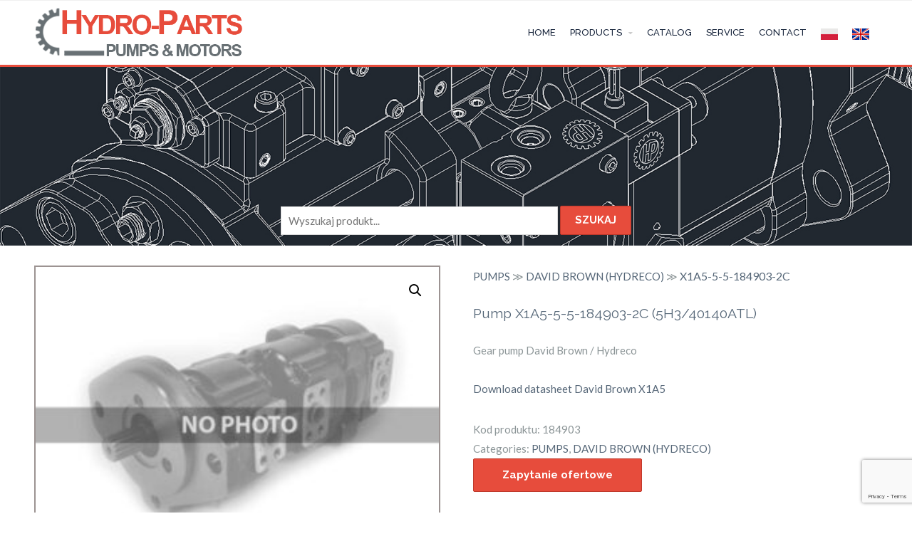

--- FILE ---
content_type: text/html; charset=UTF-8
request_url: https://hydro-parts.eu/product/pumps/david-brown-hydreco/x1a5-5-5-184903-2c/
body_size: 9791
content:
<!DOCTYPE html><html lang="en-US"><head><meta charset="UTF-8"><meta name="viewport" content="width=device-width, initial-scale=1"><link rel="profile" href="https://gmpg.org/xfn/11"><meta name='robots' content='max-image-preview:large' /><link media="all" href="https://hydro-parts.eu/wp-content/cache/autoptimize/css/autoptimize_24453a42ffd978f541076adcc54dd72b.css" rel="stylesheet" /><link media="only screen and (max-width: 768px)" href="https://hydro-parts.eu/wp-content/cache/autoptimize/css/autoptimize_f67199495729433aa365766c23e3e9f4.css" rel="stylesheet" /><title>Pump David Brown (Hydreco) X1A5-5-5-184903-2C - HYDRO-PARTS</title><meta name="description" content="Gear pump David Brown / Hydreco X1A5-5-5-184903-2C (5H3/40140ATL). Pump displacement 23 to 68 cm3/rev (1.4 to 4.15 cu.in/rev), 250 bar (3625 psi) rated pressure." /><meta name="robots" content="index, follow, max-snippet:-1, max-image-preview:large, max-video-preview:-1" /><link rel="canonical" href="https://hydro-parts.eu/product/pumps/david-brown-hydreco/x1a5-5-5-184903-2c/" /><meta property="og:locale" content="en_US" /><meta property="og:type" content="product" /><meta property="og:title" content="Pump David Brown (Hydreco) X1A5-5-5-184903-2C - HYDRO-PARTS" /><meta property="og:description" content="Gear pump David Brown / Hydreco X1A5-5-5-184903-2C (5H3/40140ATL). Pump displacement 23 to 68 cm3/rev (1.4 to 4.15 cu.in/rev), 250 bar (3625 psi) rated pressure." /><meta property="og:url" content="https://hydro-parts.eu/product/pumps/david-brown-hydreco/x1a5-5-5-184903-2c/" /><meta property="og:site_name" content="HYDRO-PARTS.EU - Hydraulic pumps and motors Rexroth, Uchida, Komatsu, Poclain, Tokyo Keiki and more." /><meta property="article:modified_time" content="2020-12-29T12:01:32+00:00" /><meta property="og:image" content="https://hydro-parts.eu/wp-content/uploads/2020/12/no_photo_david.jpg" /><meta property="og:image:width" content="600" /><meta property="og:image:height" content="440" /><meta name="twitter:card" content="summary_large_image" /> <script type="application/ld+json" class="yoast-schema-graph">{"@context":"https://schema.org","@graph":[{"@type":"WebSite","@id":"https://hydro-parts.eu/#website","url":"https://hydro-parts.eu/","name":"HYDRO-PARTS.EU - Hydraulic pumps and motors Rexroth, Uchida, Komatsu, Poclain, Tokyo Keiki and more.","description":"We supply pumps and hydraulic motors to most manufacturers in the world.","potentialAction":[{"@type":"SearchAction","target":"https://hydro-parts.eu/?s={search_term_string}","query-input":"required name=search_term_string"}],"inLanguage":"en-US"},{"@type":"ImageObject","@id":"https://hydro-parts.eu/product/pumps/david-brown-hydreco/x1a5-5-5-184903-2c/#primaryimage","inLanguage":"en-US","url":"https://hydro-parts.eu/wp-content/uploads/2020/12/no_photo_david.jpg","width":600,"height":440},{"@type":["WebPage","ItemPage"],"@id":"https://hydro-parts.eu/product/pumps/david-brown-hydreco/x1a5-5-5-184903-2c/#webpage","url":"https://hydro-parts.eu/product/pumps/david-brown-hydreco/x1a5-5-5-184903-2c/","name":"Pump David Brown (Hydreco) X1A5-5-5-184903-2C - HYDRO-PARTS","isPartOf":{"@id":"https://hydro-parts.eu/#website"},"primaryImageOfPage":{"@id":"https://hydro-parts.eu/product/pumps/david-brown-hydreco/x1a5-5-5-184903-2c/#primaryimage"},"datePublished":"2020-12-29T12:01:26+00:00","dateModified":"2020-12-29T12:01:32+00:00","description":"Gear pump David Brown / Hydreco X1A5-5-5-184903-2C (5H3/40140ATL). Pump displacement 23 to 68 cm3/rev (1.4 to 4.15 cu.in/rev), 250 bar (3625 psi) rated pressure.","inLanguage":"en-US","potentialAction":[{"@type":"ReadAction","target":["https://hydro-parts.eu/product/pumps/david-brown-hydreco/x1a5-5-5-184903-2c/"]}]}]}</script> <meta property="product:price:amount" content="0.00" /><meta property="product:price:currency" content="PLN" /><meta property="og:availability" content="instock" /><meta property="product:availability" content="instock" /><meta property="product:retailer_item_id" content="184903" /><meta property="product:condition" content="new" /><link rel='dns-prefetch' href='//www.google.com' /><link rel='dns-prefetch' href='//fonts.googleapis.com' /><link rel='dns-prefetch' href='//s.w.org' /><link rel='stylesheet' id='dashicons-css'  href='https://hydro-parts.eu/wp-includes/css/dashicons.min.css' type='text/css' media='all' /><link rel='stylesheet' id='ascendant-google-font-css'  href='//fonts.googleapis.com/css?family=Lato%3A400%2C700%7CRaleway%3A300%2C400%2C500%2C700%2C800%2C900' type='text/css' media='all' /><link rel='stylesheet' id='popup-maker-site-css'  href='https://hydro-parts.eu/wp-content/cache/autoptimize/css/autoptimize_single_79a136dacadb728ee66ca4389219845b.css?generated=1616353219' type='text/css' media='all' /> <script type='text/javascript' src='https://hydro-parts.eu/wp-includes/js/jquery/jquery.min.js' id='jquery-core-js'></script> <script type='text/javascript' src='https://hydro-parts.eu/wp-includes/js/jquery/jquery-migrate.min.js' id='jquery-migrate-js'></script> <script type='text/javascript' id='email-subscribers-js-extra'>var es_data = {"messages":{"es_empty_email_notice":"Please enter email address","es_rate_limit_notice":"You need to wait for sometime before subscribing again","es_single_optin_success_message":"Successfully Subscribed.","es_email_exists_notice":"Email Address already exists!","es_unexpected_error_notice":"Oops.. Unexpected error occurred.","es_invalid_email_notice":"Invalid email address","es_try_later_notice":"Please try after some time"},"es_ajax_url":"https:\/\/hydro-parts.eu\/wp-admin\/admin-ajax.php"};</script> <script type='text/javascript' src='https://hydro-parts.eu/wp-content/plugins/email-subscribers/lite/public/js/email-subscribers-public.js' id='email-subscribers-js'></script> <script type='text/javascript' src='https://hydro-parts.eu/wp-content/themes/allegiant/core/scripts/html5-min.js' id='cpotheme_html5-js'></script> <link rel="https://api.w.org/" href="https://hydro-parts.eu/wp-json/" /><link rel="alternate" type="application/json" href="https://hydro-parts.eu/wp-json/wp/v2/product/12112" /><link rel='shortlink' href='https://hydro-parts.eu/?p=12112' /><link rel="alternate" type="application/json+oembed" href="https://hydro-parts.eu/wp-json/oembed/1.0/embed?url=https%3A%2F%2Fhydro-parts.eu%2Fproduct%2Fpumps%2Fdavid-brown-hydreco%2Fx1a5-5-5-184903-2c%2F" /><link rel="alternate" type="text/xml+oembed" href="https://hydro-parts.eu/wp-json/oembed/1.0/embed?url=https%3A%2F%2Fhydro-parts.eu%2Fproduct%2Fpumps%2Fdavid-brown-hydreco%2Fx1a5-5-5-184903-2c%2F&#038;format=xml" /><meta name="viewport" content="width=device-width, initial-scale=1.0, maximum-scale=1.0, user-scalable=0"/><link rel="pingback" href="https://hydro-parts.eu/xmlrpc.php"/><meta charset="UTF-8"/> <noscript><style>.woocommerce-product-gallery{ opacity: 1 !important; }</style></noscript><link rel="icon" href="https://hydro-parts.eu/wp-content/uploads/2019/01/cropped-favicon-310-32x32.png" sizes="32x32" /><link rel="icon" href="https://hydro-parts.eu/wp-content/uploads/2019/01/cropped-favicon-310-192x192.png" sizes="192x192" /><link rel="apple-touch-icon" href="https://hydro-parts.eu/wp-content/uploads/2019/01/cropped-favicon-310-180x180.png" /><meta name="msapplication-TileImage" content="https://hydro-parts.eu/wp-content/uploads/2019/01/cropped-favicon-310-270x270.png" />  <script>(function(i,s,o,g,r,a,m){i['GoogleAnalyticsObject']=r;i[r]=i[r]||function(){
	(i[r].q=i[r].q||[]).push(arguments)},i[r].l=1*new Date();a=s.createElement(o),
	m=s.getElementsByTagName(o)[0];a.async=1;a.src=g;m.parentNode.insertBefore(a,m)
})(window,document,'script','https://www.google-analytics.com/analytics.js','ga');
  ga('create', 'UA-39979909-1', 'auto');
  ga('send', 'pageview');</script>  
 <script async src="https://www.googletagmanager.com/gtag/js?id=UA-39979909-1"></script> <script>window.dataLayer = window.dataLayer || [];
  function gtag(){dataLayer.push(arguments);}
  gtag('js', new Date());

  gtag('config', 'UA-39979909-1');</script> <link rel="stylesheet" href="https://cdnjs.cloudflare.com/ajax/libs/font-awesome/4.7.0/css/font-awesome.min.css"></head><body data-rsssl=1 class="product-template-default single single-product postid-12112 woocommerce woocommerce-page woocommerce-no-js  sidebar-none"><div class="outer" id="top"><div class="wrapper"><div id="topbar" class="topbar"><div class="container"><div class="clear"></div></div></div><header id="header" class="header"><div class="container"><div id="logo" class="logo"><a class="site-logo" href="https://hydro-parts.eu"><img src="https://hydro-parts.eu/wp-content/uploads/2019/12/78819591_452827985405135_8767323286854959104_n.png" alt="HYDRO-PARTS.EU - Hydraulic pumps and motors Rexroth, Uchida, Komatsu, Poclain, Tokyo Keiki and more." style="width:290px;"/></a><span class="title site-title hidden"><a href="https://hydro-parts.eu">HYDRO-PARTS.EU - Hydraulic pumps and motors Rexroth, Uchida, Komatsu, Poclain, Tokyo Keiki and more.</a></span></div><div id="menu-mobile-open" class=" menu-mobile-open menu-mobile-toggle"></div><ul id="menu-main" class="menu-main"><li id="menu-item-3544" class="menu-item menu-item-type-custom menu-item-object-custom menu-item-home menu-item-3544"><a href="https://hydro-parts.eu">HOME</a></li><li id="menu-item-3719" class="menu-item menu-item-type-custom menu-item-object-custom menu-item-has-children menu-item-3719"><a>PRODUCTS</a><ul class="sub-menu"><li id="menu-item-3605" class="menu-item menu-item-type-taxonomy menu-item-object-product_cat current-product-ancestor current-menu-parent current-product-parent menu-item-3605"><a href="https://hydro-parts.eu/products/pumps/">PUMPS</a></li><li id="menu-item-3606" class="menu-item menu-item-type-taxonomy menu-item-object-product_cat menu-item-3606"><a href="https://hydro-parts.eu/products/motors/">MOTORS</a></li><li id="menu-item-3607" class="menu-item menu-item-type-taxonomy menu-item-object-product_cat menu-item-3607"><a href="https://hydro-parts.eu/products/valves/">VALVES</a></li><li id="menu-item-5906" class="menu-item menu-item-type-taxonomy menu-item-object-product_cat menu-item-5906"><a href="https://hydro-parts.eu/products/regulators/">REGULATORS</a></li><li id="menu-item-5682" class="menu-item menu-item-type-taxonomy menu-item-object-product_cat menu-item-5682"><a href="https://hydro-parts.eu/products/controller/">CONTROLLER</a></li><li id="menu-item-17444" class="menu-item menu-item-type-taxonomy menu-item-object-product_cat menu-item-17444"><a href="https://hydro-parts.eu/products/seals/">SEALS</a></li></ul></li><li id="menu-item-3728" class="menu-item menu-item-type-post_type menu-item-object-page menu-item-3728"><a href="https://hydro-parts.eu/catalogs/">CATALOG</a></li><li id="menu-item-3615" class="menu-item menu-item-type-post_type menu-item-object-page menu-item-3615"><a href="https://hydro-parts.eu/service/">SERVICE</a></li><li id="menu-item-3616" class="menu-item menu-item-type-post_type menu-item-object-page menu-item-3616"><a href="https://hydro-parts.eu/contact/">CONTACT</a></li><li id="menu-item-9954" class="menu-item menu-item-type-custom menu-item-object-custom menu-item-9954"><a href="https://hydro-parts.pl/" class="menu-image-title-hide menu-image-not-hovered"><span class="menu-image-title-hide menu-image-title">PL</span><img width="24" height="16" src="https://hydro-parts.eu/wp-content/uploads/2020/11/pl_pl.png" class="menu-image menu-image-title-hide" alt="" loading="lazy" /></a></li><li id="menu-item-9953" class="menu-item menu-item-type-custom menu-item-object-custom menu-item-home menu-item-9953"><a href="https://hydro-parts.eu/" class="menu-image-title-hide menu-image-not-hovered"><span class="menu-image-title-hide menu-image-title">EN</span><img width="24" height="16" src="https://hydro-parts.eu/wp-content/uploads/2020/11/uk_uk.png" class="menu-image menu-image-title-hide" alt="" loading="lazy" /></a></li></ul><div class='clear'></div></div></header><div class="clear"></div><section id="pagetitle" class="pagetitle dark" style="background-image:url(https://hydro-parts.eu/wp-content/uploads/2018/11/img-allproduct.jpg);padding-top:190px;"><div class="container"><form role="search" method="get" id="searchform" class="searchform" action="https://hydro-parts.eu" ><div> <label class="screen-reader-text" for="s"></label> <input type="text" value="" name="s" id="s" style="width: 33%;padding: 10px;min-width:200px; vertical-align: middle;" placeholder="Wyszukaj produkt..." required> <input type="submit" id="searchsubmit" value="SZUKAJ"> <input type="hidden" name="post_type" value="product" /></div></form></div></section><div id="main" class="main"><div class="container"><section id="content" class="content"><div id="product-12112" class="post-12112 product type-product status-publish has-post-thumbnail product_cat-pumps product_cat-david-brown-hydreco post-has-thumbnail first instock product-type-simple"><div class="woocommerce-product-gallery woocommerce-product-gallery--with-images woocommerce-product-gallery--columns-4 images" data-columns="4" style="opacity: 0; transition: opacity .25s ease-in-out;"><figure class="woocommerce-product-gallery__wrapper"><div data-thumb="https://hydro-parts.eu/wp-content/uploads/2020/12/no_photo_david-100x100.jpg" class="woocommerce-product-gallery__image"><a href="https://hydro-parts.eu/wp-content/uploads/2020/12/no_photo_david.jpg"><img width="300" height="220" src="https://hydro-parts.eu/wp-content/uploads/2020/12/no_photo_david-300x220.jpg" class="wp-post-image" alt="" loading="lazy" title="no_photo_david" data-caption="" data-src="https://hydro-parts.eu/wp-content/uploads/2020/12/no_photo_david.jpg" data-large_image="https://hydro-parts.eu/wp-content/uploads/2020/12/no_photo_david.jpg" data-large_image_width="600" data-large_image_height="440" srcset="https://hydro-parts.eu/wp-content/uploads/2020/12/no_photo_david-300x220.jpg 300w, https://hydro-parts.eu/wp-content/uploads/2020/12/no_photo_david-20x16.jpg 20w, https://hydro-parts.eu/wp-content/uploads/2020/12/no_photo_david-36x26.jpg 36w, https://hydro-parts.eu/wp-content/uploads/2020/12/no_photo_david-48x35.jpg 48w, https://hydro-parts.eu/wp-content/uploads/2020/12/no_photo_david.jpg 600w" sizes="(max-width: 300px) 100vw, 300px" /></a></div></figure></div><div class="summary entry-summary"> <span class="posted_in"> <a href="https://hydro-parts.eu/products/pumps/" rel="tag">PUMPS</a> ≫ <a href="https://hydro-parts.eu/products/pumps/david-brown-hydreco/" rel="tag">DAVID BROWN (HYDRECO)</a> ≫&nbsp<h1 class="product_title entry-title" style="display: inline-block; font-size:16px;font-weight: 401;font-family: Lato,Arial,Helvetica,sans-serif;">X1A5-5-5-184903-2C</h1><div class="woocommerce-tabs wc-tabs-wrapper"><ul class="tabs wc-tabs" role="tablist"><li class="description_tab" id="tab-title-description" role="tab" aria-controls="tab-description"> <a href="#tab-description">Description</a></li></ul><div class="woocommerce-Tabs-panel woocommerce-Tabs-panel--description panel entry-content wc-tab" id="tab-description" role="tabpanel" aria-labelledby="tab-title-description"> </br><h4>Pump X1A5-5-5-184903-2C (5H3/40140ATL)</h4><p>&nbsp;</p><p>Gear pump David Brown / Hydreco</p><p>&nbsp;</p><p><a href="https://hydro-parts.pl/katalog/davidbrown/QX5-Series.pdf">Download datasheet David Brown X1A5</a></p></div></div><div class="product_meta"> <span class="sku_wrapper">Kod produktu: <span class="sku">184903</span></span></br> <span class="posted_in">Categories: <a href="https://hydro-parts.eu/products/pumps/" rel="tag">PUMPS</a>, <a href="https://hydro-parts.eu/products/pumps/david-brown-hydreco/" rel="tag">DAVID BROWN (HYDRECO)</a></span></div> <a href="" data-quantity="1" class="button product_type_simple ajax_add_to_cart popmake-3706" data-product_id="3638" data-product_sku="" aria-label="Zapytanie ofertowe" rel="nofollow">Zapytanie ofertowe</a></div><section class="related products"><h2></h2><ul class="products columns-4"><h2>Related products</h2><li></li><li class="post-3782 product type-product status-publish has-post-thumbnail product_cat-pumps product_cat-komatsu post-has-thumbnail first instock taxable shipping-taxable product-type-simple"><div class="woocommerce22"> <img width="300" height="220" src="https://hydro-parts.eu/wp-content/uploads/2018/12/kmf41-300x220.jpg" class="attachment-woocommerce_thumbnail size-woocommerce_thumbnail" alt="" loading="lazy" srcset="https://hydro-parts.eu/wp-content/uploads/2018/12/kmf41-300x220.jpg 300w, https://hydro-parts.eu/wp-content/uploads/2018/12/kmf41-768x562.jpg 768w, https://hydro-parts.eu/wp-content/uploads/2018/12/kmf41.jpg 1000w" sizes="(max-width: 300px) 100vw, 300px" /></div><div class="woocommerce2"><div class="tit66"><div class="tit22"> <span class="posted_in"> <a href="https://hydro-parts.eu/products/pumps/" rel="tag">PUMPS</a> ≫ <a href="https://hydro-parts.eu/products/pumps/komatsu/" rel="tag">KOMATSU</a> ≫&nbsp<h1 class="product_title entry-title" style="font-size:15px;font-weight: 401;font-family: Lato,Arial,Helvetica,sans-serif;">KMF41</h1></div><div class="tit55"><div class="tit33"><div class="woocommerce-product-details__short-description"><pre>PC60-6/7/8 &amp; PC100-6/7/8 &amp; PC120-6/7/8</pre></div></div><div class="tit44"> </a><a href="https://hydro-parts.eu/product/pumps/komatsu/kmf41/" data-quantity="1" class="button product_type_simple" data-product_id="3782" data-product_sku="" aria-label="Read more about &ldquo;KMF41&rdquo;" rel="nofollow">Read more</a></div></div></div></div></li><li></li><li class="post-3755 product type-product status-publish has-post-thumbnail product_cat-pumps product_cat-hitachi post-has-thumbnail instock taxable shipping-taxable product-type-simple"><div class="woocommerce22"> <img width="300" height="220" src="https://hydro-parts.eu/wp-content/uploads/2018/12/hpv125a-300x220.jpg" class="attachment-woocommerce_thumbnail size-woocommerce_thumbnail" alt="" loading="lazy" srcset="https://hydro-parts.eu/wp-content/uploads/2018/12/hpv125a-300x220.jpg 300w, https://hydro-parts.eu/wp-content/uploads/2018/12/hpv125a-768x562.jpg 768w, https://hydro-parts.eu/wp-content/uploads/2018/12/hpv125a.jpg 1000w" sizes="(max-width: 300px) 100vw, 300px" /></div><div class="woocommerce2"><div class="tit66"><div class="tit22"> <span class="posted_in"> <a href="https://hydro-parts.eu/products/pumps/" rel="tag">PUMPS</a> ≫ <a href="https://hydro-parts.eu/products/pumps/hitachi/" rel="tag">HITACHI</a> ≫&nbsp<h1 class="product_title entry-title" style="font-size:15px;font-weight: 401;font-family: Lato,Arial,Helvetica,sans-serif;">HPV125A</h1></div><div class="tit55"><div class="tit33"><div class="woocommerce-product-details__short-description"><pre>UH09-7 / UH10 / UH103 / UH121 / UH261</pre></div></div><div class="tit44"> </a><a href="https://hydro-parts.eu/product/pumps/hitachi/hpv125a/" data-quantity="1" class="button product_type_simple" data-product_id="3755" data-product_sku="" aria-label="Read more about &ldquo;HPV125A&rdquo;" rel="nofollow">Read more</a></div></div></div></div></li><li></li><li class="post-3778 product type-product status-publish has-post-thumbnail product_cat-pumps product_cat-komatsu product_tag-706-7g-41310 product_tag-706-7g-41410 post-has-thumbnail instock taxable shipping-taxable product-type-simple"><div class="woocommerce22"> <img width="300" height="220" src="https://hydro-parts.eu/wp-content/uploads/2018/12/kmf125-300x220.jpg" class="attachment-woocommerce_thumbnail size-woocommerce_thumbnail" alt="" loading="lazy" srcset="https://hydro-parts.eu/wp-content/uploads/2018/12/kmf125-300x220.jpg 300w, https://hydro-parts.eu/wp-content/uploads/2018/12/kmf125-768x562.jpg 768w, https://hydro-parts.eu/wp-content/uploads/2018/12/kmf125.jpg 1000w" sizes="(max-width: 300px) 100vw, 300px" /></div><div class="woocommerce2"><div class="tit66"><div class="tit22"> <span class="posted_in"> <a href="https://hydro-parts.eu/products/pumps/" rel="tag">PUMPS</a> ≫ <a href="https://hydro-parts.eu/products/pumps/komatsu/" rel="tag">KOMATSU</a> ≫&nbsp<h1 class="product_title entry-title" style="font-size:15px;font-weight: 401;font-family: Lato,Arial,Helvetica,sans-serif;">KMF125</h1></div><div class="tit55"><div class="tit33"><div class="woocommerce-product-details__short-description"><pre>PC200-6 &amp; PC200-7 &amp; PC200-8</pre></div></div><div class="tit44"> </a><a href="https://hydro-parts.eu/product/pumps/komatsu/kmf125/" data-quantity="1" class="button product_type_simple" data-product_id="3778" data-product_sku="" aria-label="Read more about &ldquo;KMF125&rdquo;" rel="nofollow">Read more</a></div></div></div></div></li><li></li><li class="post-3694 product type-product status-publish has-post-thumbnail product_cat-pumps product_cat-kawasaki post-has-thumbnail last instock taxable shipping-taxable product-type-simple"><div class="woocommerce22"> <img width="300" height="220" src="https://hydro-parts.eu/wp-content/uploads/2018/11/pvc8090-300x220.jpg" class="attachment-woocommerce_thumbnail size-woocommerce_thumbnail" alt="" loading="lazy" srcset="https://hydro-parts.eu/wp-content/uploads/2018/11/pvc8090-300x220.jpg 300w, https://hydro-parts.eu/wp-content/uploads/2018/11/pvc8090-768x562.jpg 768w, https://hydro-parts.eu/wp-content/uploads/2018/11/pvc8090.jpg 1000w" sizes="(max-width: 300px) 100vw, 300px" /></div><div class="woocommerce2"><div class="tit66"><div class="tit22"> <span class="posted_in"> <a href="https://hydro-parts.eu/products/pumps/" rel="tag">PUMPS</a> ≫ <a href="https://hydro-parts.eu/products/pumps/kawasaki/" rel="tag">KAWASAKI</a> ≫&nbsp<h1 class="product_title entry-title" style="font-size:15px;font-weight: 401;font-family: Lato,Arial,Helvetica,sans-serif;">Series PVC</h1></div><div class="tit55"><div class="tit33"><div class="woocommerce-product-details__short-description"><pre>PVC80/90</pre></div></div><div class="tit44"> </a><a href="https://hydro-parts.eu/product/pumps/kawasaki/pvc80-90/" data-quantity="1" class="button product_type_simple" data-product_id="3694" data-product_sku="" aria-label="Read more about &ldquo;Series PVC&rdquo;" rel="nofollow">Read more</a></div></div></div></div></li></ul></section></div></section></div></div><section id="subfooter" class="subfooter secondary-color-bg dark"><div class="container"><div class="column col3"><div id="text-9" class="widget widget_text"><div class="widget-title heading">CONTACT</div><div class="textwidget"><p>Bro Investments sp. z o.o.<br /> Parkowa 8, 74-400 Debno, Poland<br /> VAT number: PL5971731714<br /> NBRN: 321532576<br /> NCR: 0000512670</p><p><a href="https://hydro-parts.eu/privacy-policy/">Privacy Policy</a><br /> <a href="https://hydro-parts.eu/terms-and-conditions/">Terms and Conditions</a></p></div></div></div><div class="column col3"><div id="text-5" class="widget widget_text"><div class="widget-title heading">OPENING HOURS:</div><div class="textwidget"><p>Monday &#8211; Friday : 8:00 am &#8211; 16:00 pm<br /> Saturday: 10:00 am &#8211; 15:00 pm<br /> Sunday: Closed<br /> Email: We answer emails 24h/7</p><p>Tel: (+48) 783 968 835<br /> E-mail: <a href="mailto:kontakt@hydro-parts.pl">kontakt@hydro-parts.pl</a><br /> <a href="https://hydro-parts.eu/contact/">Contact form</a></p></div></div></div><div class="column col3 col-last"><div id="email-subscribers-form-6" class="widget widget_email-subscribers-form"><div class="widget-title heading"> SUBSCRIBE OUR NEWSLETTER</div><div class="emaillist"><form action="#" method="post" class="es_subscription_form es_shortcode_form" id="es_subscription_form_69710364b4f8c" data-source="ig-es"><div class="es_caption">Subscribe to our newsletter to receive up-to-date information about our products.</div><div class="es-field-wrap"><label>E-mail*<br /><input class="es_required_field es_txt_email ig_es_form_field_email" type="email" name="email" value="" placeholder="" required="required" /></label></div><input type="hidden" name="lists[]" value="a43dfb6727fd" /><input type="hidden" name="form_id" value="1" /> <input type="hidden" name="es_email_page" value="12112"/> <input type="hidden" name="es_email_page_url" value="https://hydro-parts.eu/product/pumps/david-brown-hydreco/x1a5-5-5-184903-2c/"/> <input type="hidden" name="status" value="Unconfirmed"/> <input type="hidden" name="es-subscribe" id="es-subscribe" value="c2f5414cc0"/> <label style="position:absolute;top:-99999px;left:-99999px;z-index:-99;"><input type="email" name="es_hp_email" class="es_required_field" tabindex="-1" autocomplete="-1" value=""/></label><p><input type="checkbox" name="es_gdpr_consent" value="true" required/>&nbsp;<label style="display: inline">Please accept terms &amp; condition</label></p> <input type="submit" name="submit" class="es_subscription_form_submit es_submit_button es_textbox_button" id="es_subscription_form_submit_69710364b4f8c" value="Subscribe"/> <span class="es_spinner_image" id="spinner-image"><img src="https://hydro-parts.eu/wp-content/plugins/email-subscribers/lite/public/images/spinner.gif" alt="Loading"/></span></form> <span class="es_subscription_message" id="es_subscription_message_69710364b4f8c"></span></div></div></div><div class="clear"></div></div></section><footer id="footer" class="footer secondary-color-bg dark"><div class="container"><div class="footer-content">&copy; 2026. HYDRO-PARTS.EU - Hydraulic pumps and motors Rexroth, Uchida, Komatsu, Poclain, Tokyo Keiki and more.</div></div></footer><div class="clear"></div></div></div><div id="pum-3706" class="pum pum-overlay pum-theme-3698 pum-theme-default-theme popmake-overlay pum-click-to-close click_open" data-popmake="{&quot;id&quot;:3706,&quot;slug&quot;:&quot;zapytaj-o-produkt&quot;,&quot;theme_id&quot;:3698,&quot;cookies&quot;:[],&quot;triggers&quot;:[{&quot;type&quot;:&quot;click_open&quot;,&quot;settings&quot;:{&quot;extra_selectors&quot;:&quot;&quot;,&quot;cookie_name&quot;:null}}],&quot;mobile_disabled&quot;:null,&quot;tablet_disabled&quot;:null,&quot;meta&quot;:{&quot;display&quot;:{&quot;stackable&quot;:false,&quot;overlay_disabled&quot;:false,&quot;scrollable_content&quot;:false,&quot;disable_reposition&quot;:false,&quot;size&quot;:&quot;medium&quot;,&quot;responsive_min_width&quot;:&quot;0%&quot;,&quot;responsive_min_width_unit&quot;:false,&quot;responsive_max_width&quot;:&quot;100%&quot;,&quot;responsive_max_width_unit&quot;:false,&quot;custom_width&quot;:&quot;300px&quot;,&quot;custom_width_unit&quot;:false,&quot;custom_height&quot;:&quot;380px&quot;,&quot;custom_height_unit&quot;:false,&quot;custom_height_auto&quot;:&quot;1&quot;,&quot;location&quot;:&quot;center&quot;,&quot;position_from_trigger&quot;:false,&quot;position_top&quot;:&quot;100&quot;,&quot;position_left&quot;:&quot;0&quot;,&quot;position_bottom&quot;:&quot;10&quot;,&quot;position_right&quot;:&quot;10&quot;,&quot;position_fixed&quot;:false,&quot;animation_type&quot;:&quot;fade&quot;,&quot;animation_speed&quot;:&quot;350&quot;,&quot;animation_origin&quot;:&quot;bottom&quot;,&quot;overlay_zindex&quot;:false,&quot;zindex&quot;:&quot;1999999999&quot;},&quot;close&quot;:{&quot;text&quot;:&quot;Close&quot;,&quot;button_delay&quot;:&quot;0&quot;,&quot;overlay_click&quot;:&quot;1&quot;,&quot;esc_press&quot;:&quot;1&quot;,&quot;f4_press&quot;:false},&quot;click_open&quot;:[]}}" role="dialog" aria-hidden="true" ><div id="popmake-3706" class="pum-container popmake theme-3698 pum-responsive pum-responsive-medium responsive size-medium"><div class="pum-content popmake-content"><h3>Ask for the product</h3><div role="form" class="wpcf7" id="wpcf7-f4083-o1" lang="pl-PL" dir="ltr"><div class="screen-reader-response"><p role="status" aria-live="polite" aria-atomic="true"></p><ul></ul></div><form action="/product/pumps/david-brown-hydreco/x1a5-5-5-184903-2c/#wpcf7-f4083-o1" method="post" class="wpcf7-form init" novalidate="novalidate" data-status="init"><div style="display: none;"> <input type="hidden" name="_wpcf7" value="4083" /> <input type="hidden" name="_wpcf7_version" value="5.4" /> <input type="hidden" name="_wpcf7_locale" value="pl_PL" /> <input type="hidden" name="_wpcf7_unit_tag" value="wpcf7-f4083-o1" /> <input type="hidden" name="_wpcf7_container_post" value="0" /> <input type="hidden" name="_wpcf7_posted_data_hash" value="" /> <input type="hidden" name="_wpcf7_recaptcha_response" value="" /></div><p><label></label><br /> <label>First name and last name (required)<br /> <span class="wpcf7-form-control-wrap your-name"><input type="text" name="your-name" value="" size="40" class="wpcf7-form-control wpcf7-text wpcf7-validates-as-required" aria-required="true" aria-invalid="false" /></span> </label></p><p><label>Address email (required)<br /> <span class="wpcf7-form-control-wrap your-email"><input type="email" name="your-email" value="" size="40" class="wpcf7-form-control wpcf7-text wpcf7-email wpcf7-validates-as-required wpcf7-validates-as-email" aria-required="true" aria-invalid="false" /></span> </label></p><p><label> Topic<br /> <span class="wpcf7-form-control-wrap your-subject"><input type="text" name="your-subject" value="" size="40" class="wpcf7-form-control wpcf7-text" aria-invalid="false" /></span></label></p><p><label> Message<br /> <span class="wpcf7-form-control-wrap your-message"><textarea name="your-message" cols="40" rows="10" class="wpcf7-form-control wpcf7-textarea" aria-invalid="false"></textarea></span> </label></p><p><span class="wpcf7-form-control-wrap acceptance-271"><span class="wpcf7-form-control wpcf7-acceptance"><span class="wpcf7-list-item"><label><input type="checkbox" name="acceptance-271" value="1" aria-invalid="false" /><span class="wpcf7-list-item-label">*I consent to the processing of my personal data provided in the contact form for purposes related to the handling of my inquiry.</span></label></span></span></span></p><p><input type="submit" value="Send message" class="wpcf7-form-control wpcf7-submit" /></p> <input type='hidden' class='wpcf7-pum' value='{"closepopup":false,"closedelay":0,"openpopup":false,"openpopup_id":0}' /><div class="wpcf7-response-output" aria-hidden="true"></div></form></div></div> <button type="button" class="pum-close popmake-close" aria-label="Close"> Close </button></div></div><div id="menu-mobile-close" class="menu-mobile-close menu-mobile-toggle"></div><ul id="menu-mobile" class="menu-mobile"><li id="menu-item-3544" class="menu-item menu-item-type-custom menu-item-object-custom menu-item-home"><a href="https://hydro-parts.eu"><span class="menu-link"><span class="menu-title">HOME</span></span></a></li><li id="menu-item-3719" class="menu-item menu-item-type-custom menu-item-object-custom menu-item-has-children has_children has-children"><a><span class="menu-link"><span class="menu-title">PRODUCTS</span></span></a><ul class="sub-menu"><li id="menu-item-3605" class="menu-item menu-item-type-taxonomy menu-item-object-product_cat current-product-ancestor current-menu-parent current-product-parent"><a href="https://hydro-parts.eu/products/pumps/"><span class="menu-link"><span class="menu-title">PUMPS</span></span></a></li><li id="menu-item-3606" class="menu-item menu-item-type-taxonomy menu-item-object-product_cat"><a href="https://hydro-parts.eu/products/motors/"><span class="menu-link"><span class="menu-title">MOTORS</span></span></a></li><li id="menu-item-3607" class="menu-item menu-item-type-taxonomy menu-item-object-product_cat"><a href="https://hydro-parts.eu/products/valves/"><span class="menu-link"><span class="menu-title">VALVES</span></span></a></li><li id="menu-item-5906" class="menu-item menu-item-type-taxonomy menu-item-object-product_cat"><a href="https://hydro-parts.eu/products/regulators/"><span class="menu-link"><span class="menu-title">REGULATORS</span></span></a></li><li id="menu-item-5682" class="menu-item menu-item-type-taxonomy menu-item-object-product_cat"><a href="https://hydro-parts.eu/products/controller/"><span class="menu-link"><span class="menu-title">CONTROLLER</span></span></a></li><li id="menu-item-17444" class="menu-item menu-item-type-taxonomy menu-item-object-product_cat"><a href="https://hydro-parts.eu/products/seals/"><span class="menu-link"><span class="menu-title">SEALS</span></span></a></li></ul></li><li id="menu-item-3728" class="menu-item menu-item-type-post_type menu-item-object-page"><a href="https://hydro-parts.eu/catalogs/"><span class="menu-link"><span class="menu-title">CATALOG</span></span></a></li><li id="menu-item-3615" class="menu-item menu-item-type-post_type menu-item-object-page"><a href="https://hydro-parts.eu/service/"><span class="menu-link"><span class="menu-title">SERVICE</span></span></a></li><li id="menu-item-3616" class="menu-item menu-item-type-post_type menu-item-object-page"><a href="https://hydro-parts.eu/contact/"><span class="menu-link"><span class="menu-title">CONTACT</span></span></a></li><li id="menu-item-9954" class="menu-item menu-item-type-custom menu-item-object-custom"><a href="https://hydro-parts.pl/"><span class="menu-link"><span class="menu-title"><span class="menu-image-title-hide menu-image-title">PL</span><img width="24" height="16" src="https://hydro-parts.eu/wp-content/uploads/2020/11/pl_pl.png" class="menu-image menu-image-title-hide" alt="" loading="lazy" /></span></span></a></li><li id="menu-item-9953" class="menu-item menu-item-type-custom menu-item-object-custom menu-item-home"><a href="https://hydro-parts.eu/"><span class="menu-link"><span class="menu-title"><span class="menu-image-title-hide menu-image-title">EN</span><img width="24" height="16" src="https://hydro-parts.eu/wp-content/uploads/2020/11/uk_uk.png" class="menu-image menu-image-title-hide" alt="" loading="lazy" /></span></span></a></li></ul><div class="pswp" tabindex="-1" role="dialog" aria-hidden="true"><div class="pswp__bg"></div><div class="pswp__scroll-wrap"><div class="pswp__container"><div class="pswp__item"></div><div class="pswp__item"></div><div class="pswp__item"></div></div><div class="pswp__ui pswp__ui--hidden"><div class="pswp__top-bar"><div class="pswp__counter"></div> <button class="pswp__button pswp__button--close" aria-label="Close (Esc)"></button> <button class="pswp__button pswp__button--share" aria-label="Share"></button> <button class="pswp__button pswp__button--fs" aria-label="Toggle fullscreen"></button> <button class="pswp__button pswp__button--zoom" aria-label="Zoom in/out"></button><div class="pswp__preloader"><div class="pswp__preloader__icn"><div class="pswp__preloader__cut"><div class="pswp__preloader__donut"></div></div></div></div></div><div class="pswp__share-modal pswp__share-modal--hidden pswp__single-tap"><div class="pswp__share-tooltip"></div></div> <button class="pswp__button pswp__button--arrow--left" aria-label="Previous (arrow left)"></button> <button class="pswp__button pswp__button--arrow--right" aria-label="Next (arrow right)"></button><div class="pswp__caption"><div class="pswp__caption__center"></div></div></div></div></div> <script type="text/javascript">var c = document.body.className;
		c = c.replace(/woocommerce-no-js/, 'woocommerce-js');
		document.body.className = c;</script> <script type='text/javascript' src='https://hydro-parts.eu/wp-includes/js/dist/vendor/regenerator-runtime.min.js' id='regenerator-runtime-js'></script> <script type='text/javascript' src='https://hydro-parts.eu/wp-includes/js/dist/vendor/wp-polyfill.min.js' id='wp-polyfill-js'></script> <script type='text/javascript' src='https://hydro-parts.eu/wp-includes/js/dist/hooks.min.js' id='wp-hooks-js'></script> <script type='text/javascript' src='https://hydro-parts.eu/wp-includes/js/dist/i18n.min.js' id='wp-i18n-js'></script> <script type='text/javascript' id='wp-i18n-js-after'>wp.i18n.setLocaleData( { 'text direction\u0004ltr': [ 'ltr' ] } );</script> <script type='text/javascript' src='https://hydro-parts.eu/wp-includes/js/dist/vendor/lodash.min.js' id='lodash-js'></script> <script type='text/javascript' id='lodash-js-after'>window.lodash = _.noConflict();</script> <script type='text/javascript' src='https://hydro-parts.eu/wp-includes/js/dist/url.min.js' id='wp-url-js'></script> <script type='text/javascript' id='wp-api-fetch-js-translations'>( function( domain, translations ) {
	var localeData = translations.locale_data[ domain ] || translations.locale_data.messages;
	localeData[""].domain = domain;
	wp.i18n.setLocaleData( localeData, domain );
} )( "default", { "locale_data": { "messages": { "": {} } } } );</script> <script type='text/javascript' src='https://hydro-parts.eu/wp-includes/js/dist/api-fetch.min.js' id='wp-api-fetch-js'></script> <script type='text/javascript' id='wp-api-fetch-js-after'>wp.apiFetch.use( wp.apiFetch.createRootURLMiddleware( "https://hydro-parts.eu/wp-json/" ) );
wp.apiFetch.nonceMiddleware = wp.apiFetch.createNonceMiddleware( "1df64bc89b" );
wp.apiFetch.use( wp.apiFetch.nonceMiddleware );
wp.apiFetch.use( wp.apiFetch.mediaUploadMiddleware );
wp.apiFetch.nonceEndpoint = "https://hydro-parts.eu/wp-admin/admin-ajax.php?action=rest-nonce";</script> <script type='text/javascript' id='contact-form-7-js-extra'>var wpcf7 = [];
var wpcf7 = [];</script> <script type='text/javascript' src='https://hydro-parts.eu/wp-content/plugins/contact-form-7/includes/js/index.js' id='contact-form-7-js'></script> <script type='text/javascript' src='https://hydro-parts.eu/wp-content/plugins/woocommerce/assets/js/jquery-blockui/jquery.blockUI.min.js' id='jquery-blockui-js'></script> <script type='text/javascript' id='wc-add-to-cart-js-extra'>var wc_add_to_cart_params = {"ajax_url":"\/wp-admin\/admin-ajax.php","wc_ajax_url":"\/?wc-ajax=%%endpoint%%","i18n_view_cart":"View cart","cart_url":"https:\/\/hydro-parts.eu","is_cart":"","cart_redirect_after_add":"no"};</script> <script type='text/javascript' src='https://hydro-parts.eu/wp-content/plugins/woocommerce/assets/js/frontend/add-to-cart.min.js' id='wc-add-to-cart-js'></script> <script type='text/javascript' src='https://hydro-parts.eu/wp-content/plugins/woocommerce/assets/js/zoom/jquery.zoom.min.js' id='zoom-js'></script> <script type='text/javascript' src='https://hydro-parts.eu/wp-content/plugins/woocommerce/assets/js/flexslider/jquery.flexslider.min.js' id='flexslider-js'></script> <script type='text/javascript' src='https://hydro-parts.eu/wp-content/plugins/woocommerce/assets/js/photoswipe/photoswipe.min.js' id='photoswipe-js'></script> <script type='text/javascript' src='https://hydro-parts.eu/wp-content/plugins/woocommerce/assets/js/photoswipe/photoswipe-ui-default.min.js' id='photoswipe-ui-default-js'></script> <script type='text/javascript' id='wc-single-product-js-extra'>var wc_single_product_params = {"i18n_required_rating_text":"Please select a rating","review_rating_required":"yes","flexslider":{"rtl":false,"animation":"slide","smoothHeight":true,"directionNav":false,"controlNav":"thumbnails","slideshow":false,"animationSpeed":500,"animationLoop":false,"allowOneSlide":false},"zoom_enabled":"1","zoom_options":[],"photoswipe_enabled":"1","photoswipe_options":{"shareEl":false,"closeOnScroll":false,"history":false,"hideAnimationDuration":0,"showAnimationDuration":0},"flexslider_enabled":"1"};</script> <script type='text/javascript' src='https://hydro-parts.eu/wp-content/plugins/woocommerce/assets/js/frontend/single-product.min.js' id='wc-single-product-js'></script> <script type='text/javascript' src='https://hydro-parts.eu/wp-content/plugins/woocommerce/assets/js/js-cookie/js.cookie.min.js' id='js-cookie-js'></script> <script type='text/javascript' id='woocommerce-js-extra'>var woocommerce_params = {"ajax_url":"\/wp-admin\/admin-ajax.php","wc_ajax_url":"\/?wc-ajax=%%endpoint%%"};</script> <script type='text/javascript' src='https://hydro-parts.eu/wp-content/plugins/woocommerce/assets/js/frontend/woocommerce.min.js' id='woocommerce-js'></script> <script type='text/javascript' id='wc-cart-fragments-js-extra'>var wc_cart_fragments_params = {"ajax_url":"\/wp-admin\/admin-ajax.php","wc_ajax_url":"\/?wc-ajax=%%endpoint%%","cart_hash_key":"wc_cart_hash_e5b06370e7a92ab5bbd574c3f0ebc60e","fragment_name":"wc_fragments_e5b06370e7a92ab5bbd574c3f0ebc60e"};</script> <script type='text/javascript' src='https://hydro-parts.eu/wp-content/plugins/woocommerce/assets/js/frontend/cart-fragments.min.js' id='wc-cart-fragments-js'></script> <script type='text/javascript' src='https://hydro-parts.eu/wp-includes/js/comment-reply.min.js' id='comment-reply-js'></script> <script type='text/javascript' src='https://hydro-parts.eu/wp-content/themes/allegiant/core/scripts/core.js' id='cpotheme_core-js'></script> <script type='text/javascript' src='https://hydro-parts.eu/wp-includes/js/jquery/ui/core.min.js' id='jquery-ui-core-js'></script> <script type='text/javascript' id='popup-maker-site-js-extra'>var pum_vars = {"version":"1.16.1","pm_dir_url":"https:\/\/hydro-parts.eu\/wp-content\/plugins\/popup-maker\/","ajaxurl":"https:\/\/hydro-parts.eu\/wp-admin\/admin-ajax.php","restapi":"https:\/\/hydro-parts.eu\/wp-json\/pum\/v1","rest_nonce":null,"default_theme":"3698","debug_mode":"","disable_tracking":"","home_url":"\/","message_position":"top","core_sub_forms_enabled":"1","popups":[],"analytics_route":"analytics","analytics_api":"https:\/\/hydro-parts.eu\/wp-json\/pum\/v1"};
var pum_sub_vars = {"ajaxurl":"https:\/\/hydro-parts.eu\/wp-admin\/admin-ajax.php","message_position":"top"};
var pum_popups = {"pum-3706":{"triggers":[],"cookies":[],"disable_on_mobile":false,"disable_on_tablet":false,"atc_promotion":null,"explain":null,"type_section":null,"theme_id":"3698","size":"medium","responsive_min_width":"0%","responsive_max_width":"100%","custom_width":"300px","custom_height_auto":true,"custom_height":"380px","scrollable_content":false,"animation_type":"fade","animation_speed":"350","animation_origin":"bottom","open_sound":"none","custom_sound":"","location":"center","position_top":"100","position_bottom":"10","position_left":"0","position_right":"10","position_from_trigger":false,"position_fixed":false,"overlay_disabled":false,"stackable":false,"disable_reposition":false,"zindex":"1999999999","close_button_delay":"0","fi_promotion":null,"close_on_form_submission":false,"close_on_form_submission_delay":"0","close_on_overlay_click":true,"close_on_esc_press":true,"close_on_f4_press":false,"disable_form_reopen":false,"disable_accessibility":false,"theme_slug":"default-theme","id":3706,"slug":"zapytaj-o-produkt"}};</script> <script type='text/javascript' src='//hydro-parts.eu/wp-content/uploads/pum/pum-site-scripts.js?defer&#038;generated=1616353219' id='popup-maker-site-js'></script> <script type='text/javascript' src='https://www.google.com/recaptcha/api.js?render=6LfjMzorAAAAAMJYk6Q3VM-RyawM_mJQ6lwzFdUo' id='google-recaptcha-js'></script> <script type='text/javascript' id='wpcf7-recaptcha-js-extra'>var wpcf7_recaptcha = {"sitekey":"6LfjMzorAAAAAMJYk6Q3VM-RyawM_mJQ6lwzFdUo","actions":{"homepage":"homepage","contactform":"contactform"}};</script> <script type='text/javascript' src='https://hydro-parts.eu/wp-content/plugins/contact-form-7/modules/recaptcha/index.js' id='wpcf7-recaptcha-js'></script> <script type='text/javascript' src='https://hydro-parts.eu/wp-includes/js/wp-embed.min.js' id='wp-embed-js'></script> </body></html>

--- FILE ---
content_type: text/html; charset=utf-8
request_url: https://www.google.com/recaptcha/api2/anchor?ar=1&k=6LfjMzorAAAAAMJYk6Q3VM-RyawM_mJQ6lwzFdUo&co=aHR0cHM6Ly9oeWRyby1wYXJ0cy5ldTo0NDM.&hl=en&v=WlorfsiGuSC-48iTBOUy9gV8&size=invisible&anchor-ms=20000&execute-ms=30000&cb=bygud5wemt87
body_size: 48872
content:
<!DOCTYPE HTML><html dir="ltr" lang="en"><head><meta http-equiv="Content-Type" content="text/html; charset=UTF-8">
<meta http-equiv="X-UA-Compatible" content="IE=edge">
<title>reCAPTCHA</title>
<style type="text/css">
/* cyrillic-ext */
@font-face {
  font-family: 'Roboto';
  font-style: normal;
  font-weight: 400;
  font-stretch: 100%;
  src: url(//fonts.gstatic.com/s/roboto/v48/KFO7CnqEu92Fr1ME7kSn66aGLdTylUAMa3GUBHMdazTgWw.woff2) format('woff2');
  unicode-range: U+0460-052F, U+1C80-1C8A, U+20B4, U+2DE0-2DFF, U+A640-A69F, U+FE2E-FE2F;
}
/* cyrillic */
@font-face {
  font-family: 'Roboto';
  font-style: normal;
  font-weight: 400;
  font-stretch: 100%;
  src: url(//fonts.gstatic.com/s/roboto/v48/KFO7CnqEu92Fr1ME7kSn66aGLdTylUAMa3iUBHMdazTgWw.woff2) format('woff2');
  unicode-range: U+0301, U+0400-045F, U+0490-0491, U+04B0-04B1, U+2116;
}
/* greek-ext */
@font-face {
  font-family: 'Roboto';
  font-style: normal;
  font-weight: 400;
  font-stretch: 100%;
  src: url(//fonts.gstatic.com/s/roboto/v48/KFO7CnqEu92Fr1ME7kSn66aGLdTylUAMa3CUBHMdazTgWw.woff2) format('woff2');
  unicode-range: U+1F00-1FFF;
}
/* greek */
@font-face {
  font-family: 'Roboto';
  font-style: normal;
  font-weight: 400;
  font-stretch: 100%;
  src: url(//fonts.gstatic.com/s/roboto/v48/KFO7CnqEu92Fr1ME7kSn66aGLdTylUAMa3-UBHMdazTgWw.woff2) format('woff2');
  unicode-range: U+0370-0377, U+037A-037F, U+0384-038A, U+038C, U+038E-03A1, U+03A3-03FF;
}
/* math */
@font-face {
  font-family: 'Roboto';
  font-style: normal;
  font-weight: 400;
  font-stretch: 100%;
  src: url(//fonts.gstatic.com/s/roboto/v48/KFO7CnqEu92Fr1ME7kSn66aGLdTylUAMawCUBHMdazTgWw.woff2) format('woff2');
  unicode-range: U+0302-0303, U+0305, U+0307-0308, U+0310, U+0312, U+0315, U+031A, U+0326-0327, U+032C, U+032F-0330, U+0332-0333, U+0338, U+033A, U+0346, U+034D, U+0391-03A1, U+03A3-03A9, U+03B1-03C9, U+03D1, U+03D5-03D6, U+03F0-03F1, U+03F4-03F5, U+2016-2017, U+2034-2038, U+203C, U+2040, U+2043, U+2047, U+2050, U+2057, U+205F, U+2070-2071, U+2074-208E, U+2090-209C, U+20D0-20DC, U+20E1, U+20E5-20EF, U+2100-2112, U+2114-2115, U+2117-2121, U+2123-214F, U+2190, U+2192, U+2194-21AE, U+21B0-21E5, U+21F1-21F2, U+21F4-2211, U+2213-2214, U+2216-22FF, U+2308-230B, U+2310, U+2319, U+231C-2321, U+2336-237A, U+237C, U+2395, U+239B-23B7, U+23D0, U+23DC-23E1, U+2474-2475, U+25AF, U+25B3, U+25B7, U+25BD, U+25C1, U+25CA, U+25CC, U+25FB, U+266D-266F, U+27C0-27FF, U+2900-2AFF, U+2B0E-2B11, U+2B30-2B4C, U+2BFE, U+3030, U+FF5B, U+FF5D, U+1D400-1D7FF, U+1EE00-1EEFF;
}
/* symbols */
@font-face {
  font-family: 'Roboto';
  font-style: normal;
  font-weight: 400;
  font-stretch: 100%;
  src: url(//fonts.gstatic.com/s/roboto/v48/KFO7CnqEu92Fr1ME7kSn66aGLdTylUAMaxKUBHMdazTgWw.woff2) format('woff2');
  unicode-range: U+0001-000C, U+000E-001F, U+007F-009F, U+20DD-20E0, U+20E2-20E4, U+2150-218F, U+2190, U+2192, U+2194-2199, U+21AF, U+21E6-21F0, U+21F3, U+2218-2219, U+2299, U+22C4-22C6, U+2300-243F, U+2440-244A, U+2460-24FF, U+25A0-27BF, U+2800-28FF, U+2921-2922, U+2981, U+29BF, U+29EB, U+2B00-2BFF, U+4DC0-4DFF, U+FFF9-FFFB, U+10140-1018E, U+10190-1019C, U+101A0, U+101D0-101FD, U+102E0-102FB, U+10E60-10E7E, U+1D2C0-1D2D3, U+1D2E0-1D37F, U+1F000-1F0FF, U+1F100-1F1AD, U+1F1E6-1F1FF, U+1F30D-1F30F, U+1F315, U+1F31C, U+1F31E, U+1F320-1F32C, U+1F336, U+1F378, U+1F37D, U+1F382, U+1F393-1F39F, U+1F3A7-1F3A8, U+1F3AC-1F3AF, U+1F3C2, U+1F3C4-1F3C6, U+1F3CA-1F3CE, U+1F3D4-1F3E0, U+1F3ED, U+1F3F1-1F3F3, U+1F3F5-1F3F7, U+1F408, U+1F415, U+1F41F, U+1F426, U+1F43F, U+1F441-1F442, U+1F444, U+1F446-1F449, U+1F44C-1F44E, U+1F453, U+1F46A, U+1F47D, U+1F4A3, U+1F4B0, U+1F4B3, U+1F4B9, U+1F4BB, U+1F4BF, U+1F4C8-1F4CB, U+1F4D6, U+1F4DA, U+1F4DF, U+1F4E3-1F4E6, U+1F4EA-1F4ED, U+1F4F7, U+1F4F9-1F4FB, U+1F4FD-1F4FE, U+1F503, U+1F507-1F50B, U+1F50D, U+1F512-1F513, U+1F53E-1F54A, U+1F54F-1F5FA, U+1F610, U+1F650-1F67F, U+1F687, U+1F68D, U+1F691, U+1F694, U+1F698, U+1F6AD, U+1F6B2, U+1F6B9-1F6BA, U+1F6BC, U+1F6C6-1F6CF, U+1F6D3-1F6D7, U+1F6E0-1F6EA, U+1F6F0-1F6F3, U+1F6F7-1F6FC, U+1F700-1F7FF, U+1F800-1F80B, U+1F810-1F847, U+1F850-1F859, U+1F860-1F887, U+1F890-1F8AD, U+1F8B0-1F8BB, U+1F8C0-1F8C1, U+1F900-1F90B, U+1F93B, U+1F946, U+1F984, U+1F996, U+1F9E9, U+1FA00-1FA6F, U+1FA70-1FA7C, U+1FA80-1FA89, U+1FA8F-1FAC6, U+1FACE-1FADC, U+1FADF-1FAE9, U+1FAF0-1FAF8, U+1FB00-1FBFF;
}
/* vietnamese */
@font-face {
  font-family: 'Roboto';
  font-style: normal;
  font-weight: 400;
  font-stretch: 100%;
  src: url(//fonts.gstatic.com/s/roboto/v48/KFO7CnqEu92Fr1ME7kSn66aGLdTylUAMa3OUBHMdazTgWw.woff2) format('woff2');
  unicode-range: U+0102-0103, U+0110-0111, U+0128-0129, U+0168-0169, U+01A0-01A1, U+01AF-01B0, U+0300-0301, U+0303-0304, U+0308-0309, U+0323, U+0329, U+1EA0-1EF9, U+20AB;
}
/* latin-ext */
@font-face {
  font-family: 'Roboto';
  font-style: normal;
  font-weight: 400;
  font-stretch: 100%;
  src: url(//fonts.gstatic.com/s/roboto/v48/KFO7CnqEu92Fr1ME7kSn66aGLdTylUAMa3KUBHMdazTgWw.woff2) format('woff2');
  unicode-range: U+0100-02BA, U+02BD-02C5, U+02C7-02CC, U+02CE-02D7, U+02DD-02FF, U+0304, U+0308, U+0329, U+1D00-1DBF, U+1E00-1E9F, U+1EF2-1EFF, U+2020, U+20A0-20AB, U+20AD-20C0, U+2113, U+2C60-2C7F, U+A720-A7FF;
}
/* latin */
@font-face {
  font-family: 'Roboto';
  font-style: normal;
  font-weight: 400;
  font-stretch: 100%;
  src: url(//fonts.gstatic.com/s/roboto/v48/KFO7CnqEu92Fr1ME7kSn66aGLdTylUAMa3yUBHMdazQ.woff2) format('woff2');
  unicode-range: U+0000-00FF, U+0131, U+0152-0153, U+02BB-02BC, U+02C6, U+02DA, U+02DC, U+0304, U+0308, U+0329, U+2000-206F, U+20AC, U+2122, U+2191, U+2193, U+2212, U+2215, U+FEFF, U+FFFD;
}
/* cyrillic-ext */
@font-face {
  font-family: 'Roboto';
  font-style: normal;
  font-weight: 500;
  font-stretch: 100%;
  src: url(//fonts.gstatic.com/s/roboto/v48/KFO7CnqEu92Fr1ME7kSn66aGLdTylUAMa3GUBHMdazTgWw.woff2) format('woff2');
  unicode-range: U+0460-052F, U+1C80-1C8A, U+20B4, U+2DE0-2DFF, U+A640-A69F, U+FE2E-FE2F;
}
/* cyrillic */
@font-face {
  font-family: 'Roboto';
  font-style: normal;
  font-weight: 500;
  font-stretch: 100%;
  src: url(//fonts.gstatic.com/s/roboto/v48/KFO7CnqEu92Fr1ME7kSn66aGLdTylUAMa3iUBHMdazTgWw.woff2) format('woff2');
  unicode-range: U+0301, U+0400-045F, U+0490-0491, U+04B0-04B1, U+2116;
}
/* greek-ext */
@font-face {
  font-family: 'Roboto';
  font-style: normal;
  font-weight: 500;
  font-stretch: 100%;
  src: url(//fonts.gstatic.com/s/roboto/v48/KFO7CnqEu92Fr1ME7kSn66aGLdTylUAMa3CUBHMdazTgWw.woff2) format('woff2');
  unicode-range: U+1F00-1FFF;
}
/* greek */
@font-face {
  font-family: 'Roboto';
  font-style: normal;
  font-weight: 500;
  font-stretch: 100%;
  src: url(//fonts.gstatic.com/s/roboto/v48/KFO7CnqEu92Fr1ME7kSn66aGLdTylUAMa3-UBHMdazTgWw.woff2) format('woff2');
  unicode-range: U+0370-0377, U+037A-037F, U+0384-038A, U+038C, U+038E-03A1, U+03A3-03FF;
}
/* math */
@font-face {
  font-family: 'Roboto';
  font-style: normal;
  font-weight: 500;
  font-stretch: 100%;
  src: url(//fonts.gstatic.com/s/roboto/v48/KFO7CnqEu92Fr1ME7kSn66aGLdTylUAMawCUBHMdazTgWw.woff2) format('woff2');
  unicode-range: U+0302-0303, U+0305, U+0307-0308, U+0310, U+0312, U+0315, U+031A, U+0326-0327, U+032C, U+032F-0330, U+0332-0333, U+0338, U+033A, U+0346, U+034D, U+0391-03A1, U+03A3-03A9, U+03B1-03C9, U+03D1, U+03D5-03D6, U+03F0-03F1, U+03F4-03F5, U+2016-2017, U+2034-2038, U+203C, U+2040, U+2043, U+2047, U+2050, U+2057, U+205F, U+2070-2071, U+2074-208E, U+2090-209C, U+20D0-20DC, U+20E1, U+20E5-20EF, U+2100-2112, U+2114-2115, U+2117-2121, U+2123-214F, U+2190, U+2192, U+2194-21AE, U+21B0-21E5, U+21F1-21F2, U+21F4-2211, U+2213-2214, U+2216-22FF, U+2308-230B, U+2310, U+2319, U+231C-2321, U+2336-237A, U+237C, U+2395, U+239B-23B7, U+23D0, U+23DC-23E1, U+2474-2475, U+25AF, U+25B3, U+25B7, U+25BD, U+25C1, U+25CA, U+25CC, U+25FB, U+266D-266F, U+27C0-27FF, U+2900-2AFF, U+2B0E-2B11, U+2B30-2B4C, U+2BFE, U+3030, U+FF5B, U+FF5D, U+1D400-1D7FF, U+1EE00-1EEFF;
}
/* symbols */
@font-face {
  font-family: 'Roboto';
  font-style: normal;
  font-weight: 500;
  font-stretch: 100%;
  src: url(//fonts.gstatic.com/s/roboto/v48/KFO7CnqEu92Fr1ME7kSn66aGLdTylUAMaxKUBHMdazTgWw.woff2) format('woff2');
  unicode-range: U+0001-000C, U+000E-001F, U+007F-009F, U+20DD-20E0, U+20E2-20E4, U+2150-218F, U+2190, U+2192, U+2194-2199, U+21AF, U+21E6-21F0, U+21F3, U+2218-2219, U+2299, U+22C4-22C6, U+2300-243F, U+2440-244A, U+2460-24FF, U+25A0-27BF, U+2800-28FF, U+2921-2922, U+2981, U+29BF, U+29EB, U+2B00-2BFF, U+4DC0-4DFF, U+FFF9-FFFB, U+10140-1018E, U+10190-1019C, U+101A0, U+101D0-101FD, U+102E0-102FB, U+10E60-10E7E, U+1D2C0-1D2D3, U+1D2E0-1D37F, U+1F000-1F0FF, U+1F100-1F1AD, U+1F1E6-1F1FF, U+1F30D-1F30F, U+1F315, U+1F31C, U+1F31E, U+1F320-1F32C, U+1F336, U+1F378, U+1F37D, U+1F382, U+1F393-1F39F, U+1F3A7-1F3A8, U+1F3AC-1F3AF, U+1F3C2, U+1F3C4-1F3C6, U+1F3CA-1F3CE, U+1F3D4-1F3E0, U+1F3ED, U+1F3F1-1F3F3, U+1F3F5-1F3F7, U+1F408, U+1F415, U+1F41F, U+1F426, U+1F43F, U+1F441-1F442, U+1F444, U+1F446-1F449, U+1F44C-1F44E, U+1F453, U+1F46A, U+1F47D, U+1F4A3, U+1F4B0, U+1F4B3, U+1F4B9, U+1F4BB, U+1F4BF, U+1F4C8-1F4CB, U+1F4D6, U+1F4DA, U+1F4DF, U+1F4E3-1F4E6, U+1F4EA-1F4ED, U+1F4F7, U+1F4F9-1F4FB, U+1F4FD-1F4FE, U+1F503, U+1F507-1F50B, U+1F50D, U+1F512-1F513, U+1F53E-1F54A, U+1F54F-1F5FA, U+1F610, U+1F650-1F67F, U+1F687, U+1F68D, U+1F691, U+1F694, U+1F698, U+1F6AD, U+1F6B2, U+1F6B9-1F6BA, U+1F6BC, U+1F6C6-1F6CF, U+1F6D3-1F6D7, U+1F6E0-1F6EA, U+1F6F0-1F6F3, U+1F6F7-1F6FC, U+1F700-1F7FF, U+1F800-1F80B, U+1F810-1F847, U+1F850-1F859, U+1F860-1F887, U+1F890-1F8AD, U+1F8B0-1F8BB, U+1F8C0-1F8C1, U+1F900-1F90B, U+1F93B, U+1F946, U+1F984, U+1F996, U+1F9E9, U+1FA00-1FA6F, U+1FA70-1FA7C, U+1FA80-1FA89, U+1FA8F-1FAC6, U+1FACE-1FADC, U+1FADF-1FAE9, U+1FAF0-1FAF8, U+1FB00-1FBFF;
}
/* vietnamese */
@font-face {
  font-family: 'Roboto';
  font-style: normal;
  font-weight: 500;
  font-stretch: 100%;
  src: url(//fonts.gstatic.com/s/roboto/v48/KFO7CnqEu92Fr1ME7kSn66aGLdTylUAMa3OUBHMdazTgWw.woff2) format('woff2');
  unicode-range: U+0102-0103, U+0110-0111, U+0128-0129, U+0168-0169, U+01A0-01A1, U+01AF-01B0, U+0300-0301, U+0303-0304, U+0308-0309, U+0323, U+0329, U+1EA0-1EF9, U+20AB;
}
/* latin-ext */
@font-face {
  font-family: 'Roboto';
  font-style: normal;
  font-weight: 500;
  font-stretch: 100%;
  src: url(//fonts.gstatic.com/s/roboto/v48/KFO7CnqEu92Fr1ME7kSn66aGLdTylUAMa3KUBHMdazTgWw.woff2) format('woff2');
  unicode-range: U+0100-02BA, U+02BD-02C5, U+02C7-02CC, U+02CE-02D7, U+02DD-02FF, U+0304, U+0308, U+0329, U+1D00-1DBF, U+1E00-1E9F, U+1EF2-1EFF, U+2020, U+20A0-20AB, U+20AD-20C0, U+2113, U+2C60-2C7F, U+A720-A7FF;
}
/* latin */
@font-face {
  font-family: 'Roboto';
  font-style: normal;
  font-weight: 500;
  font-stretch: 100%;
  src: url(//fonts.gstatic.com/s/roboto/v48/KFO7CnqEu92Fr1ME7kSn66aGLdTylUAMa3yUBHMdazQ.woff2) format('woff2');
  unicode-range: U+0000-00FF, U+0131, U+0152-0153, U+02BB-02BC, U+02C6, U+02DA, U+02DC, U+0304, U+0308, U+0329, U+2000-206F, U+20AC, U+2122, U+2191, U+2193, U+2212, U+2215, U+FEFF, U+FFFD;
}
/* cyrillic-ext */
@font-face {
  font-family: 'Roboto';
  font-style: normal;
  font-weight: 900;
  font-stretch: 100%;
  src: url(//fonts.gstatic.com/s/roboto/v48/KFO7CnqEu92Fr1ME7kSn66aGLdTylUAMa3GUBHMdazTgWw.woff2) format('woff2');
  unicode-range: U+0460-052F, U+1C80-1C8A, U+20B4, U+2DE0-2DFF, U+A640-A69F, U+FE2E-FE2F;
}
/* cyrillic */
@font-face {
  font-family: 'Roboto';
  font-style: normal;
  font-weight: 900;
  font-stretch: 100%;
  src: url(//fonts.gstatic.com/s/roboto/v48/KFO7CnqEu92Fr1ME7kSn66aGLdTylUAMa3iUBHMdazTgWw.woff2) format('woff2');
  unicode-range: U+0301, U+0400-045F, U+0490-0491, U+04B0-04B1, U+2116;
}
/* greek-ext */
@font-face {
  font-family: 'Roboto';
  font-style: normal;
  font-weight: 900;
  font-stretch: 100%;
  src: url(//fonts.gstatic.com/s/roboto/v48/KFO7CnqEu92Fr1ME7kSn66aGLdTylUAMa3CUBHMdazTgWw.woff2) format('woff2');
  unicode-range: U+1F00-1FFF;
}
/* greek */
@font-face {
  font-family: 'Roboto';
  font-style: normal;
  font-weight: 900;
  font-stretch: 100%;
  src: url(//fonts.gstatic.com/s/roboto/v48/KFO7CnqEu92Fr1ME7kSn66aGLdTylUAMa3-UBHMdazTgWw.woff2) format('woff2');
  unicode-range: U+0370-0377, U+037A-037F, U+0384-038A, U+038C, U+038E-03A1, U+03A3-03FF;
}
/* math */
@font-face {
  font-family: 'Roboto';
  font-style: normal;
  font-weight: 900;
  font-stretch: 100%;
  src: url(//fonts.gstatic.com/s/roboto/v48/KFO7CnqEu92Fr1ME7kSn66aGLdTylUAMawCUBHMdazTgWw.woff2) format('woff2');
  unicode-range: U+0302-0303, U+0305, U+0307-0308, U+0310, U+0312, U+0315, U+031A, U+0326-0327, U+032C, U+032F-0330, U+0332-0333, U+0338, U+033A, U+0346, U+034D, U+0391-03A1, U+03A3-03A9, U+03B1-03C9, U+03D1, U+03D5-03D6, U+03F0-03F1, U+03F4-03F5, U+2016-2017, U+2034-2038, U+203C, U+2040, U+2043, U+2047, U+2050, U+2057, U+205F, U+2070-2071, U+2074-208E, U+2090-209C, U+20D0-20DC, U+20E1, U+20E5-20EF, U+2100-2112, U+2114-2115, U+2117-2121, U+2123-214F, U+2190, U+2192, U+2194-21AE, U+21B0-21E5, U+21F1-21F2, U+21F4-2211, U+2213-2214, U+2216-22FF, U+2308-230B, U+2310, U+2319, U+231C-2321, U+2336-237A, U+237C, U+2395, U+239B-23B7, U+23D0, U+23DC-23E1, U+2474-2475, U+25AF, U+25B3, U+25B7, U+25BD, U+25C1, U+25CA, U+25CC, U+25FB, U+266D-266F, U+27C0-27FF, U+2900-2AFF, U+2B0E-2B11, U+2B30-2B4C, U+2BFE, U+3030, U+FF5B, U+FF5D, U+1D400-1D7FF, U+1EE00-1EEFF;
}
/* symbols */
@font-face {
  font-family: 'Roboto';
  font-style: normal;
  font-weight: 900;
  font-stretch: 100%;
  src: url(//fonts.gstatic.com/s/roboto/v48/KFO7CnqEu92Fr1ME7kSn66aGLdTylUAMaxKUBHMdazTgWw.woff2) format('woff2');
  unicode-range: U+0001-000C, U+000E-001F, U+007F-009F, U+20DD-20E0, U+20E2-20E4, U+2150-218F, U+2190, U+2192, U+2194-2199, U+21AF, U+21E6-21F0, U+21F3, U+2218-2219, U+2299, U+22C4-22C6, U+2300-243F, U+2440-244A, U+2460-24FF, U+25A0-27BF, U+2800-28FF, U+2921-2922, U+2981, U+29BF, U+29EB, U+2B00-2BFF, U+4DC0-4DFF, U+FFF9-FFFB, U+10140-1018E, U+10190-1019C, U+101A0, U+101D0-101FD, U+102E0-102FB, U+10E60-10E7E, U+1D2C0-1D2D3, U+1D2E0-1D37F, U+1F000-1F0FF, U+1F100-1F1AD, U+1F1E6-1F1FF, U+1F30D-1F30F, U+1F315, U+1F31C, U+1F31E, U+1F320-1F32C, U+1F336, U+1F378, U+1F37D, U+1F382, U+1F393-1F39F, U+1F3A7-1F3A8, U+1F3AC-1F3AF, U+1F3C2, U+1F3C4-1F3C6, U+1F3CA-1F3CE, U+1F3D4-1F3E0, U+1F3ED, U+1F3F1-1F3F3, U+1F3F5-1F3F7, U+1F408, U+1F415, U+1F41F, U+1F426, U+1F43F, U+1F441-1F442, U+1F444, U+1F446-1F449, U+1F44C-1F44E, U+1F453, U+1F46A, U+1F47D, U+1F4A3, U+1F4B0, U+1F4B3, U+1F4B9, U+1F4BB, U+1F4BF, U+1F4C8-1F4CB, U+1F4D6, U+1F4DA, U+1F4DF, U+1F4E3-1F4E6, U+1F4EA-1F4ED, U+1F4F7, U+1F4F9-1F4FB, U+1F4FD-1F4FE, U+1F503, U+1F507-1F50B, U+1F50D, U+1F512-1F513, U+1F53E-1F54A, U+1F54F-1F5FA, U+1F610, U+1F650-1F67F, U+1F687, U+1F68D, U+1F691, U+1F694, U+1F698, U+1F6AD, U+1F6B2, U+1F6B9-1F6BA, U+1F6BC, U+1F6C6-1F6CF, U+1F6D3-1F6D7, U+1F6E0-1F6EA, U+1F6F0-1F6F3, U+1F6F7-1F6FC, U+1F700-1F7FF, U+1F800-1F80B, U+1F810-1F847, U+1F850-1F859, U+1F860-1F887, U+1F890-1F8AD, U+1F8B0-1F8BB, U+1F8C0-1F8C1, U+1F900-1F90B, U+1F93B, U+1F946, U+1F984, U+1F996, U+1F9E9, U+1FA00-1FA6F, U+1FA70-1FA7C, U+1FA80-1FA89, U+1FA8F-1FAC6, U+1FACE-1FADC, U+1FADF-1FAE9, U+1FAF0-1FAF8, U+1FB00-1FBFF;
}
/* vietnamese */
@font-face {
  font-family: 'Roboto';
  font-style: normal;
  font-weight: 900;
  font-stretch: 100%;
  src: url(//fonts.gstatic.com/s/roboto/v48/KFO7CnqEu92Fr1ME7kSn66aGLdTylUAMa3OUBHMdazTgWw.woff2) format('woff2');
  unicode-range: U+0102-0103, U+0110-0111, U+0128-0129, U+0168-0169, U+01A0-01A1, U+01AF-01B0, U+0300-0301, U+0303-0304, U+0308-0309, U+0323, U+0329, U+1EA0-1EF9, U+20AB;
}
/* latin-ext */
@font-face {
  font-family: 'Roboto';
  font-style: normal;
  font-weight: 900;
  font-stretch: 100%;
  src: url(//fonts.gstatic.com/s/roboto/v48/KFO7CnqEu92Fr1ME7kSn66aGLdTylUAMa3KUBHMdazTgWw.woff2) format('woff2');
  unicode-range: U+0100-02BA, U+02BD-02C5, U+02C7-02CC, U+02CE-02D7, U+02DD-02FF, U+0304, U+0308, U+0329, U+1D00-1DBF, U+1E00-1E9F, U+1EF2-1EFF, U+2020, U+20A0-20AB, U+20AD-20C0, U+2113, U+2C60-2C7F, U+A720-A7FF;
}
/* latin */
@font-face {
  font-family: 'Roboto';
  font-style: normal;
  font-weight: 900;
  font-stretch: 100%;
  src: url(//fonts.gstatic.com/s/roboto/v48/KFO7CnqEu92Fr1ME7kSn66aGLdTylUAMa3yUBHMdazQ.woff2) format('woff2');
  unicode-range: U+0000-00FF, U+0131, U+0152-0153, U+02BB-02BC, U+02C6, U+02DA, U+02DC, U+0304, U+0308, U+0329, U+2000-206F, U+20AC, U+2122, U+2191, U+2193, U+2212, U+2215, U+FEFF, U+FFFD;
}

</style>
<link rel="stylesheet" type="text/css" href="https://www.gstatic.com/recaptcha/releases/WlorfsiGuSC-48iTBOUy9gV8/styles__ltr.css">
<script nonce="MiDcYM4by_EES4bQmpiD-w" type="text/javascript">window['__recaptcha_api'] = 'https://www.google.com/recaptcha/api2/';</script>
<script type="text/javascript" src="https://www.gstatic.com/recaptcha/releases/WlorfsiGuSC-48iTBOUy9gV8/recaptcha__en.js" nonce="MiDcYM4by_EES4bQmpiD-w">
      
    </script></head>
<body><div id="rc-anchor-alert" class="rc-anchor-alert"></div>
<input type="hidden" id="recaptcha-token" value="[base64]">
<script type="text/javascript" nonce="MiDcYM4by_EES4bQmpiD-w">
      recaptcha.anchor.Main.init("[\x22ainput\x22,[\x22bgdata\x22,\x22\x22,\[base64]/[base64]/[base64]/[base64]/[base64]/UltsKytdPUU6KEU8MjA0OD9SW2wrK109RT4+NnwxOTI6KChFJjY0NTEyKT09NTUyOTYmJk0rMTxjLmxlbmd0aCYmKGMuY2hhckNvZGVBdChNKzEpJjY0NTEyKT09NTYzMjA/[base64]/[base64]/[base64]/[base64]/[base64]/[base64]/[base64]\x22,\[base64]\x22,\[base64]/Do3bCksKowpjDuAVUHU/DvMOoYXMdCsKxZRoewonDjyHCn8K/FGvCr8OAEcOJw5zCnMOhw5fDncKxwo/ClERiwp8/L8Kgw4wFwrlKwqjCognDssOObi7CkcOPa37DjMOwbXJHJMOIR8KewqXCvMOlw4XDi14cFVDDscKswp10wovDlmPCucKuw6PDgMOzwrM4w7XDsMKKSSnDrRhQBQXDuiJiw65BNmjDhyvCrcKQTyHDtMK4wpoHISpJG8OYJMKXw43DmcK0wr3CpkU7YlLCgMOAJcKfwoZ/ZWLCjcKnwqXDoxEXWgjDrMO/WMKdwp7CtgVewrtIwqrCoMOheMOyw5/CiX7ChyEPw4nDrAxDwq3DscKvwrXCgcKOWsOVwq3ClFTCo3XCgXF0w6fDumrCvcKeJmYMe8Ouw4DDlh9zJRHDl8OKDMKUwp7DozTDsMOVH8OED1pbVcOXW8OUfCc+QMOMIsKbwp/CmMKMwrjDmRRIw4Jjw7/DgsO3NsKPW8KjE8OeF8OAecKrw73DslnCkmPDplp+KcKqw6jCg8O2wobDtcKgcsOjwqfDp0MFOCrClgDDvwNHMMKcw4bDuRDDuWY8HsO7wrtvwodSQinCoX8pQ8K7woPCm8Ouw79Ea8KRNMKMw6x0wrYxwrHDgsKnwoMdTEHClcK4wps2wqcCO8OqasKhw5/DgSU7Y8O/LcKyw7zDvMOfVC9Iw53DnQzDnxHCjQNCGlMsMzLDn8O6JBoTwoXCpnnCm2jCi8KSwprDmcKTSS/CnAPCsCNhRE/CuVLCkgjCvMOmGCvDpcKkw5TDu2B7w7pfw7LCgh/CscKSEsOOw7zDosOqwprCtBVvw5jDjB1+w77CgsOAwoTCq3lywrPCkFvCvcK7CcKOwoHCsG0Lwrh1S3TCh8KOwocSwqdufHtiw6DDmW9hwrBdwqHDtwQLPAhtw4A2wonCnl88w6lZw4/DoEjDlcO5PsOow4vDmcK1YMO4w5cfXcKuwp44wrQUw7PDrsOfCn86wqnClMOQwoELw6LCmhvDg8KZGyLDmBdcwpbClMKcw5ZSw4NKW8KffxxJBnZBHMKFBMKHwpBjShPCssOUZH/Ct8OFwpbDu8KAw4kcQMKdOsOzAMOOfFQ0w5MrDi/CpsK4w5gDw6sbfQBywqPDpxrDiMOvw514wpNNUsOMN8Kbwoo5w5QpwoPDljXDhMKKPR1+wo3DojTCvXLChn3DpkzDujbCrcO9wqVVTMOTXXJLO8KAXMKMAjp4NBrCgw/DqMOMw5TCihZKwrwIY2Aww7QWwq5awpnCrnzCmWtXw4MOSW/ChcKZw6LCtcOiOGpxfcKbLXk6wolWecKPV8OAfsK4wrxZw4bDj8KNw6RywrhebMKzw6XChVPDrxBLw5XCo8OCEMKfwp9CN07CgDvCu8K5DcOwdsKSGS3Cu2YdF8KPw43CtMOwwqBUwq/CgcKGPcOgO0VVMsKWIwJTaFXCs8K9wocPwpTDuD7Dh8K0Y8O1w5E5fMKZw6PCosK5dg/DuE3CkcKMb8Kfw63DsizCrAAjLMOrcMK2wrfDpRrDqsOHwrnCnMKgwq0zLATCtcO9GkoKT8KYwrdIwrwBw6vCj2BwwowSwo3CjSEfa1UAKm/ChsOJUcKCfS1Jw5hVM8O9wr4SeMKYwqYbw4XDpUIvQsKpP3RTFsOiNWvDj3zCqMK/XjrDvCwSwq98exokw6TDmSTCo1R6P2g3w5nCjgwfwpxUwrdXw456LcOlw6vDhWvDssOMwofCsMKzwpoOL8OvwoEew4h/wqorRcO2G8O5w5nDm8Kdw5vDoFvDusKgw5fDpcKXw4lkVFAJwqvCg0LDoMKAfCd4RMOdFCJyw4zDrcOaw7rDlBx0wpAiw6wqwrzDhMO/Vnc0w6rDvcOEb8Orw6V4CgXCj8OIFg8zw6JAcMKzwp3DihPCoGPCt8OtM3TDhsORw4fDocOiQ0zCisOMw7RbYF7ClsOjwo92w4DCkE5QT2TDlxrCtsOWaSbCp8KcMX1QJsOTD8KrOsOnwqFWw7zCvxwnIsOPP8OIGsKgNcOnQCTCjHvCoA/DvcKJJ8OYF8Kyw6AlVsKibcOrwpQxwoY0JwsNJMOnbCvCl8KQwqPDpcOUw4rCqcOuHcOdYsKRVcOtZMKRwqsBwrTDiTHDtDYqQ3XDs8KYUmzDpjcMBmHDjmkWwosLVsO7UUDCkzVkwr0LwonCuR/CvcOqw5V6w5IBw5sZPRLDisOJwp9pXFtBwrzCsjDCucOPdcOlc8OdwqLCjxxQFw4jXnPClUTDsjzDq0XDnnEqRyIubMKbIw7Ch0XCp3fDpMORw7PDtsO/DMKLwo0JeMOobcOBwrfColXDlAlZHsObw6YGCSYTeFBWY8KbQHLDisOIw5k9woduwrlPegrDhTrCrMK9w5HCtkM1w47CkUdww4LDi0XDvw45bWPDkMKNw4nDrsKRwohFw5zDmTvCiMOiw53Cl2/[base64]/DrsONwoJqZcOgwqlFK8OpQzfChgtkwqcianPDmiXCsSrCrMOpPcKnMWzDhMODw63DlG5+w63Ci8O+wrLCvsO7HcKDJUsXO8O9w70iKSzCoFXCvXfDn8OEMX0WwpZkejIjf8KVwpTCvMOcblXCjQ4JQgQiPWXDvXA0NwDDmn3DmjdBOG/CtsOewqLDk8OCwrfCtG0aw4DDtcKAw50eHcOyf8Ksw5cawo5Yw4nDr8OHwohHHFFOcMKQcgYhw6BrwrJOegF8eA3CqFzCmcKWw61nAGwZwrXCiMKbwpgWw5DDhMKewrMwGcO7GGTClVcrTjHDji/DrcOyw7wFwpN6HAFVwrfCkUNldxNxYsOJw5rDoRXDlMKKJMOlDz5VQ3DDl0rCpsKxw7jDmCrDlsOtFMKOwqQzw5vDisOvwrZ8NcOgI8OOw4HCngByBTXDuADCmSzCg8KJacKsHyV7woNvCgvDtsKkC8K/[base64]/ScOZw4nDtiXCrSzDrnXCkcKtw4VKworDmMOfQ8OqRcK0w6EJwo4/HhXDl8OlwpHCrsKJGUbCtsKkwrvDhA0Pwqs1w6ohw5N/UGxFw6/DgsKOSQBGw4BJWwpFAsKvQ8O1wqMGRDDDqMOAVSfCp34ccMOkHETDisOTRMK+Cw07XhHDqcKfTCdww6jColfCtsKjM1jDu8OaBS1Zw40Dw4wpw5paw7VRbMOUKU/Dr8KRFMOSC1hJwp3DswLCkcOvw79Aw5RBUsKuw7Biw5hpwr7DncOKwpE6NlNCw6rDgcKbR8KPOC7CmjVywpDCqMKGw4wlIC53w7fDpsORNzx2wqHDg8K7QcKrw7/ClE8nXn/CnMKLd8Kxw4zDuT7CgcO7wqHCtMKQRkQhe8KfwpMYwo/CmcKswoTCvjbDkcKyw6EaXMOlwoV9MMKZw4J0CsKjIcOcw4NzFMOpPMOfwqDDjWMzw4tfwp9rwoYSGcOww7p6w7sGw41+wqbClcOlwqFfM1/[base64]/DtxvClSRLwqMZw7Qbw75IwqvDj8O7w63DkcOlw44RZiBzdiHCncK0wqwIVMKWEmIHw6Egw4/DvMKww5Axw5tCwqzCh8O+w5nCosOsw4giPVrDnU3DpxUSwos1w4howpXDtR0rwqMJf8KiUMOFwo/CsQhxe8KkPsK0woNhw4N2w7E3w7zDuXMYwrBjHjZfD8OEX8OAwp3DhVU8esKZFEdYOmR5DT0ew7nCqMKfw6RNw6cRSiwya8KAw4VQw5sTwq/CkgF+w5LCp3wUwqLDnhwsGCkUagowTCVQw4cffMKdbMKLAzPDon/CncOXw6gOTm7DqUR/w6zCl8KJwoTCqMKUw6HDucKOw4Umw5nDuj7Cp8O2F8ONwplvwotZw4NNXcO7T03CphpKw5HDssOtEF3DuBNewqcnIMOVw5PDp1zCqcKJTgXDo8K7Ql3DucOsOSvCqgbDojAiQMORw5ECw7zCkx3Cj8Kew7/DscKgVsKewr1wwoPCs8OSwpRow5DCkMKBUcObw5YoUcONfiBGwqDCgcKnwo12MlrDpFvCixUYYnxBw4HCgMOkwoLCscKwXsK2w5vDlEYyHcKKwoxMw57CrsK1FhHCj8Kvw5bCvyhAw4fCo09+wqMmI8Kqw75+WcOZXsOJccKPPsOuwpzDuDfCucOBakIoBU/DtsOHbMKPKXo1Hjsrw5BewopDb8Ofw69mbxlTH8OVXcO4wqLDqjfCssKPwqbCuS/CpzHDgsK/D8O+wp5vVsKOQ8KSQhDDl8OowqTDpn13wojDosKjfxDDl8K2w5XCnyTDu8KERHZ2w6dfO8KTwqEUw5vDsBrDtzUAVcOKwqgHN8KBT0bCqDBnw4/ChcOmPMKrwovCt1DDt8O9QRzCpwvDicODKsOGXMOHwq/DjMKpPcK1wrbCicKpw7PCjR3Dv8OJBk9OV3HCi049wo54wqIuw6vCpWR2AcKef8KxJ8OFwosMb8K1wqLCqsKLfhjDm8Kdw4E0B8KccGRTwq5dWMOacRgAd0orw7sDRjhKF8O/[base64]/[base64]/[base64]/wobCgcKJEsKUSsKrw5dILMOND1Y8P8Ocw5hhMycjI8OEw5lbE0gUwqDCo3dBw6fDjcKPE8OdVH/DuU8jbEjDszBnV8OEfsKZDMOuw4TDqsKZNCgLVsO/Yg/DoMKnwrBbOEoURsOFBSlLw6vCjMKvZcO3GcKPw7HDrcOydcKeHsKqwqzCqsKiwpZPw7/[base64]/DocKKHGzCk8OLwrPCs1hwHGvDtMOHNMKwL0vCu8OXHsOhbFHDlsOpUsKSJSfClMKgLcO7w782w796wpzCrcOKP8KCw40Aw7Z7d0PClsKsdcOHwozCm8OCwp9Jw4zCkMOtWR4NwrvDocOVwo9fw7HDksKtwoE5wrPCsV3DrFoxLyMDwoxFwo/CsCjCsibCgThEaE4+R8ODHsOhwq3DkDDDrD3Ck8OnZFkfdMKUbA4/[base64]/CukTDqE5cDHfDu8O4YcKsCWcqw7fDokZmTw/CtsKiwoQLb8OtSFR+Pl1zwrN+wpXChMOJw7TDsTMJw5PDt8Kdw6/CnAkERgJswrPDg09Ywq8GEcKgUsOsR0p0w7nDgcOldRltRTDCp8OddyvCu8OZexFkYg8Ow4NFNALDgMKDWsKhwqRSwo3Dm8KnR0LDuGFkVypQO8Ktw4/[base64]/CmsKFa8KHOUQwBRLDqMOcIAbDtsOMcR/DisKDL8OJwp58w6NbcT3CmsKgwoXDocOQw6nDqsONw5bCusO7w5zDh8OqdcKVZhLDlzHCtsKKZcO8w68NfAF0PDXDlA5ldk3DiRUKw6UkSUVKCsKlwpPDo8OYwp7Cv3PDtF7Cvn5ybMOYZMKWwqVxJSXCpgtcwoJawrzCsCdCwo7Cpg/[base64]/[base64]/[base64]/DosOrwps4wqrDrMOywqnDtWHDsysUwprCh8OSw58pWGFNw4dCw74zw4XClH52d3/Cs2HDpDIoezIfHMKpdVk3w5hsbSFVew3DqFMrwrvDiMK9w6oKHR7DiHgkwqE4w7vCsDhYcsKfaCxawrtibsKrw5MQw6jClVs/[base64]/DuW3CqMOwJm7DhMO1w7LClA7CqWLDs8OvN8OkbMOJW8KgwqdhwptPTkDCkMOtY8OOGQx6QsKGPsKJwrzCrsOxw7NdZUTCpMO6wrVIQcKvwqDDrlHCjxFwwqc8wo8+wrDClg1kwqHDkCvDr8OOHw5RDHZSw6rDjUhtw7FrZH8+XnoIwp9ww7zCqi/DoifCknVcw5Mxwo8cw69SZMO/LxrDqmzDrsOvwoh3LGFOwo3CljITd8OgWsKOBsObYx0oP8Ovez1lwpQRwoF7UcKWwoXCh8K5V8Ofw7HCp1QvGgzCmVjDgcO8dW3DgcKHfSV7Z8O3wqcLZ1/DnAXDpGTDo8KiUSHChMKNw7p4VzRAFlTDq1/CtcK7V25Rw5RsfSHCp8OlwpVGw78eIsK2w5lewrrCocOEw7wUPXJweBTDuMKFTgjDlcKHwqjCrMKjwo5AAMOOaC8AdDTDpcOtwplJN2PCksK2wqR0RiM9wqEwSxnCpRfCuxM/w4PDoGjDo8KdGMKZwo8ww7AJHBBVRTdTw6nDsR1jw47ClCHDiABLSzvCncOHc2rDiMOuAsOfwrkEwr/Cs0JPwrwww5p2w77CrsOZW0fCq8Kgw7bDhhfDgsOTwpHDpMK1XcKDw5/DiSA7GsKSw41bMjkQwqLDowLDpCUpDVrCsjvCl2R8DMOiIx4AwpM5wrF9wrzChj/DvgjClcOPRF4TYsOtQEvDnmwOJg4GwoLDq8O3MzxMbMKNR8KTw6cmw5TDlsOYw593Fjc5GUltM8O2ZcKVfcO2BwPDv17DjFTCmwVMGh0CwrNYMHnDpAcwJsKPwqUpSMK1w4Zmwqpzw7/CvMOmwqbDhxjDmVHCq3BRwrEvwoHCvcKzwojCrBxaw7/CtmTDpsKkw6oJwrXCnkzCtE0Xa1ZZCCPDmMO2wq8MwpvChRTDrsOjw50/w5XChcOOHsKjCMOoERfCjys7w67Cp8O/w4vDq8O6BMO7CCQAwo9TO1jDlcODwp94w6TDpFvDp3XCrcOyZ8Ovw7k4w4hwdn/CrAXDozRLVzrClXrDpMK2AyzDtX50w5bCkcOjw4HCkGdBw4JKKGHCgS1/w7rDncOVJMOUZzovLULCoSnCm8OMwrrCi8OHwqzDp8OAwqh6w6/CtMOTfRwawrxRwqLCpVTDqsOnw65SRcOuwqscCcK1w7l0w6MOLHnDj8KQRMOEW8OHwp/Dk8O3wrhsViA/w4rDhm9EQFTCh8OzNzdWwpHDpsKiwodGQMOVN3B3K8KfBMOcwqTCjsK2BsKvwoLDrMKpfMKqJsKoay9Aw7YySzgTbcOMJ3xfIBjDscKXw5gSUUBxPsKKw6zCmiodCjhZIcKWw7/CmsOkwofChMK2AsK4w6HCmsKNdEbDm8O9wrvCu8O1w5MULMKbwoPCgGLDv2HCncOUw6LCgXrDp20ROkcRw6cRIcOxe8K3w4NIw78qwrfDl8OSwrwjw7fCj38Fw6s2Y8KvJBbDiyVFw5VDwql1FC/Dpghnwos1b8OSwqUjD8O5woMsw6YRTsOfX3w0fsKYPMKAV0YIw4x+fj/Ds8OOEsKXw4/CvQzDsEnDkMOYw5jDpGNsdcK9w6jDt8KRS8KRw7Agwp3DksKKGMK8YcOCwrLCi8O9PkcAwqckPsK9PMOhw7/DncKzDRhHYcKiVMOYw7sjwo/DpMO+BMKiUcKZA1vDg8K0wql2MsKLJzxsPcOCwqN4w7ASU8O/EMKJwqNNwoBFw7jDlsOGBnXDkMOMw6oiLSbCg8OPAMKgNlfDtnjChMOBQ0gnOsKKPsKzAhQWIcO3McORCMOrF8OrVlQJVhhzRMOtXAA7RmXDpEBDw5QESSxpeMOZUkjChlNew551w5tRbykzw4HCmsK2Y210wrJRw5VwwpDDpDnDpAjDtcKDfx/CoGvCl8Oce8Ksw5ModcKqGS7Dv8Kew5/Dv2jDtWPDsno7wozCrm/DuMOiWsOTaRlvKXbCsMKUwq9mw7c/w6BGw4jDvsKucsKxU8Oewqh/Vwh1fcODZSoewpYDOW4JwpgUwqxadiYaFypSwrXDtAzDgHHDjcOvwpkSw6LCkznDqsOie3vDlGZzwrrCpDZffG7DnC5qwrvCpFVtw5TCvcObw4/CoArDuiHDmFhPbTIOw7vCkyQ1wrzCl8OCwq7Dll99woQ9NFbDkWJEwqrCqsK2IDLCocOxYQrCpELCuMOzw7bCmMKEwrHDo8OoVXbCisKADTYmCsOGwqvDvxg1QDAnOMKWOcKWR1PCrXjCl8O/[base64]/DkAETJmg0OFYvw6wIw7/DmgjDj8KDcnE0GRvDmcK4w5APw55+ZVXCucKjwrvCjcKFw7jCmTPDisOrw4EfwqTDuMKEw6hHJQTDvsOXXMK6OcO+E8OgJcOpV8KDalhsOCXDk17CmMOhEVfCq8O/w57CosOHw4LCqSXCnCw3w6fCvHl0exHCpyEyw6nCuD/[base64]/CslTDjMKhw7nCkhXCuMOBARvDpCM2w58ew5zChE3DpMOzwp3Cm8KeRlo+KcKid1sIw6DDjcK5XR8hw4AtwpLCpMOcOWZrWMORwpEBNcKxIScvw6DDvcOEwoN1QMOtecOCwoM3w69fVsOyw503w6rCmcO8R2nCvsK4w6d7wo97w6vCjcK/LlpzEsOQGcO2TV3DnSvDr8OgwqQowodAwqbCoVF5dVfCqMK7wqLDgcKew7jCiQ4vHRYYw6F0wrHCuVIsUSLCqSTDu8Ocw7zCjRXCvMOJVHnCqMO9VDbDksO4w5IeScO3w7LDmG/[base64]/DgsKBwoHDnsKkeBrDrsK3flh6w43CijgHwqIcTAtIw5LDksOnw6/DicO9WsK9wrPCm8ObZsOjT8OAJMONwpIEcMOmPsK/PsOtEU/Cr23CqUbCr8OTeTfCmsKgP3/DncOmCMKvTsKeMsOgwrfDqg7Di8K2wqEvFMKcVMOePEQCW8K8w57Cs8Ogw48pwo3DuxvCkMOeGAfDmsK/Unhhwo/DpcKiwo8ywqHCsW7Cr8Orw6d9wrvCvcKUMMKbw7RheEQTNnPDjsKtGMKMwq3CjX3DgsKLwoTChcKSwp7DsAZ1DQXClC7CnH0VBQpkwp0tScK+NldWw67CuRbDqQvCi8KSLsKLwpFucsOkwpTCkEbDpxcDw7PDuMK0eXQQwr/CrEAzVMKqEX3DgsO5J8KSwoYjwoxOwqo/w47CrB7CmMK7w4gEwonCiMKuw6NOeyvCugzCusOhw71Iw7XCg0XChsOfwoLCnQdCQ8K0wrtkw5Q+w7Jrf3PDvHFpXWPCr8O9wp/CjDpNwr4Kw4QJwqDCsMOjcsKYNn/CmMOWw7HDk8OZCcKrRTrClgdoZ8OwLVoCw6HDpU7CocO7wqpgBDoow44tw4LChcOZwqLDp8Kuw7Y1DsKGw41iwqvDs8OyHsKEwqgFbHLCoRXCisOLwonDjRZQwpVHVsOuwrvDpsKlecO/w5Mzw6nChEI1MS0URFAbPEPDvMOxw69EUEbDl8OzHDjCrHBkwqfDpsK6wqDDhMOvdgBXeRQvOQwPemzCusOsPwoCwoPDogjDtMOHTX9Sw7EwwpVawp3CqMKPw5cFUFRNWMOoaCsOw78uUcK+cTbCmMOqw4VKwp7DoMO/dMOnwr/Cl1/DsXlDwoDCp8OIwprDiw/DicOhw4bCs8O+AsK7PMOqdMKPwovDpsOqGcKKw67CisO9wpQCajjDtmXDlGc3woFqD8OPwqt1KsOuw4subcKbHsOQwrAIw69/BlTCj8K8XiXCqhvCvBnCjcKlLMOYwrYWworDrylgEDsqw4ljwosuecKrfBfCsxt/[base64]/CqWILwoUBwrXDogF/w6sDPBHDjMKlwqjCoCnDisONwoglZcKRRcKbSQ0PwqbDpjPCq8KfTxARYGA9SX/[base64]/Dh8OcwrXDoQXDh8KGw6bCmWonHW5RF3oxGcKmFkodNSl+NlHCuRfDh1hawpPDnV8mCMKhw7sfwr/[base64]/CucONw7PCucO9L8Kcw5fDvFA1MsOnwptzwpJfwqNnVWg5GBNZNcKmwoTDuMKmFMOJwqPCgzBpw53CsBsdw6pBwptsw5MRD8K/[base64]/CjVkhwrvDvHoFw41Fw4rDogdOc8KrL8K4YsOXRsO7w5VYCcOxIg3DusO3KMKfw4wHVm3Dr8Kyw7nDiD7DsGgmX1lRB1sAwpDDkUDDmDDDlsOmNkzDgCbDrUHCqCjCisKswp0Xw508SG5bwq/CslVtw6bDkcO3wqrDo3ASw4fDj1ImZ1hyw4wwX8OywrDCr0nDiVrDgcO6w5gOwpoxZsOnw7/DqCE1w6xAL2QZw5dmPQkwZ2Vtwr9KFsKdHMKtB3MXdMKobzzCnHjCljzDscKywqvDssKXwqpmwoMNbMOxYcOpHS0Hw4BfwqUJDTHDqcODDmNhwp7DvUbCqg/CqVnDrTTDscOEw5J3wpN4w5RURhjCh2fDgRLDmsOFcyQFV8ORX30fFk/DuW8+OAbCs1RCKMOxwoUwJDQYTDLDusKZJhUhwobDmiDDosKaw4oKIG/[base64]/[base64]/CqjlRw589JMKzw7XDkhkrw4I4wrjDq1DCvHbDukbDsMK/w55LOcKtNsKFw4xIwoDDmTHDoMK9w7HDlcOmVcKoTMO6YG0rwpjDqRnCojbCkER2wpIEw73Cq8OzwqxXCcKod8Otw4vDmMK0QMKfwrLCrnHCi3nDvCTDnkYuw70CWcOVw6pHbAoPwr/DggBnUxXDqRXChsK/[base64]/chYnZEPDg8K6w5PCrcOrw5p0w4IBCSHDlmXDrGvDtcO3wo3CjHg/w4ZAeRA0w7vDnxHDsS5hBijDshtNw7DDnSrCvsOow7fDiWjCn8O0w5Y5wpAowpYYw7rDqcOywovCtT1pLB1ZZzU2wqbDpsOVwq/CpsKmw5jChB/CikovbAMuaMKsDWjCmycQw63Dm8KtesOcwqJyNMKjwo3CjcK5wqQlwoDDpcOIw6XDlcKZE8OUOT3DnMKLw5bCuGDDp3LCrsOowrrDsisOwqAQw7Qawo7CkMOCIB0balzDosKqK3PCmsKuw7nCm0Aqw5PCiErDj8Kpw6vDhEDCiG0GHV4qwo/DskvCpV1ufMO/wqMXPxDDtEcLacKZw6nDsUUvwr/Ci8KJN33DjTbDmcKDQ8OqZ2zDgcOHQCEzSCshTGobwqvCgwjCiCFuwqnCiTTDkG5EL8KkwrfDhEHDlFAdw5XDoMKDYA/Cp8Kle8OEJAxmUzvDiDZqwpsSwpDDnQvDnigJwoPCr8KnXcKabsKMw7PDrMOgw798D8KQcMKHBS/CtSDDvhsHJyXCq8K5wp0NWU1Rw4fDgnAwWwbClEYfNcKtaVZDw7jClizCvEI4w6N4wrgBNhvDrcKwJHwKEDZ8w7nDuB1/[base64]/CkzjCv3jDs1Y/VVjCksOHw4vDqMOOw4LCmXgpUEzCgABlQcK9wqXCp8KxwqDDvx7DnRxcC1YsdHhtUArCnE7CocOawpTChMO9UMOnwpvDosOaYE7DkHXDj3PDk8OOecOCwoTDuMKnw73DocK7XmFDwr9QwpjDnlMmwqLCtcOPw4s3w6FMwr/CncKDYXvDjGLDvcOFwq80w6lSRcKrw5/CnWXDhcObw6LDtcKlZzzDkcOJw7rDgAPDscKedkjCjmhQw7PCt8KQwoIDI8Kmw6XCkX8Ywq1nw5rCicOcV8OFJRLCucOeY2HDhXkKwp/CnCYIwpRww7leQUDCgDVRw6dxw7QQwqFuw4JbwqhqFm3ClkzCgcOdw6fCq8Kewpwow4VWwqlqwr/DpsOlXAQAwrZmwoMRw7fCvRjDs8OYdsKLK1fCglxyNcOtAFJ8fsOywpvDnCXClBFIw4c2wq7Dq8KIwqg3ZsK/w5xpw4BcAjIxw6RTCn0fw5HDiAHDhMOFF8KHHsO/D3UOXw42w5HCq8OswrROdsOWwosbw7s5w7/CjsOZN21FKELDlcOnwobCiF7DjMOzUcK/[base64]/[base64]/Cix4owrbChcKGw5XDiiHDtQPDhxTCsSTCg2gQw5wnwq4Iw7Zxwr/DgHE8w5BNw5nCgcOLK8Kcw7smXMKIw7DDu0nCiz1fZHR9NcOcaWfCn8Knw6pVVzXClcK8E8O+Cj9Zwqd6HF9MOhQ1woV3Y389w4cIw5BFBsOvw611O8O0wprCkV9ZYMKmwoTCmMOcSsKtQcO0d07DlcKJwoYLwpV3wox+GsOqw78kw6/CksKSMsKFB0DCmsKewp7DncKXR8KaBMO+w7APwocHYkMswo3DrcO/wobDnxHDpMOjw6BSwp3Dr1bCrjNdBsKawoHDuD9hLU7CunoMAMK5DsKFGsK8NUrDvR9ywpPCu8OgPkrCvkwRccOpYMK3wqoCQ1PDlBdWwo3CqyhWwr3DlhQ/[base64]/w7g3w4DDqAQBOGMCwqbClMOpKnF/wo7DvWYtwq8yw73CvijCpj/CgFrDicO1bMKfw74iwqZOw7A+A8OlwqjCpnEOYsOBUm/DiRrDiMO9LBnDgmIcF0BXHsOVFCxYwoY2wqfCsHJSw6vDpcKuw53ChSofE8KnwojCisOYwrZawpYOD3kTfiDCqB/[base64]/DoD/DgcKoIl5cWkITwqTDtkPDqFLDsRjCqsKmGcO+EsOCwpTDvMOvOCY1wqPCv8KASjh8w5vCncOmwrXCrsK3OcOmZnJtw4gbwoQ6wo3Dh8OxwoJRB2nDp8KXw6F5QxQ2woUEHcKNey7CpnRCd05Kw61kYcKTQMKNw4oPw595JsKlWmpLwoFjwoLDtMK/WU1Rw6zCgMK3wobDtMOVJ3vDhHgtw7TDmgBROMOAO2s1VBXDqCzCghFnw7cqZGhTwq4uFsOPbGZsw5TDtTrDvsKuw41xw5fCtMOfwr/CqgYYO8Ojwr3CoMK7esKddgbCryDDqm7CpMOFdcK3w70SwrTDokIxwrZ3wr/[base64]/DgVnCjVh8aVtWQsKTIMKRw7QgBjfDq8KBw4zCgMKaMFTDrhvCmsOvD8OXNwDCn8O/wp0Lw6QZwo7Dm3FWw6nCkhPCtcKNwqlwAQJ1w64MwrPDjMOJWSPDnT3CqMKTX8OFW1VKwoHDhhPCuWgpXsOyw4NQZMO4J1pIwphPZ8OkccOocMOZLBE8wrg0w7bDrcO8woHCmcOQwrFGwoDDpMKrQsOIQsKTCX7Cmk3Dj3/DkFgFwojDg8Oyw6wYw6bCi8KqBsO2woRIwoHCqMKSw7vDsMKUwrrDlwnCowDCmyR3IsOMUcORUjYMwrhowrA8wpLCvMKBWVLDnmE9NsKhRB/ClhkGG8O+wqvCq8OLwqfCiMOzI0LDh8K/w6Mgw6DCjlvDphtowqLDsFM2wqfCn8O7XcOOwo/DlcKmVgQOwrrCrnUVHsO1woIKe8Okw51Ed2xtBsO7VMK4WlnCpw1nwpsMw4rDm8KzwoQ5Z8OCw4nCtcOcwrTDtXDDn2N9wo7CscKnwpzCgsO6QsK6wo8HHnELXcOnw7/Cmgw9IAjCi8ORaVZrwpfDgxFKwqptRcKddcKMQMO6ZQkFHsOQw7XCsm55w7k0EsK7wrwfWQ/[base64]/wq0UwrV9Px8Zw5LCrmHCtMOEb8OqwrYiw5FxSsOUwr5Zw6fDnGJAbRMEQzUaw4ldIcKVw6NRwqrDk8O0w7JMw7rDmWTChsOew5nDiz3DphI9w64zNlDDh3low5HDgFzChBHClsOBwq/[base64]/woN5RcOSesOvJTwpHzZhwrTCi1VVwpHCk2TCm2rDl8KofjPCqlRDEcOtw79ww7YgDcOxVWVeScKxS8Kow6Jfw7saFChrTMOVw6XCvcOvAsK/GjzCvcKhA8KeworDpMOTw5cNwpjDrMOqwqpALh8nwq/DssOSXDbDk8OcXMKpwpERW8OnfVxLfRjCm8KtWcKgwrzChcOIQmjCjR/DuVzChR5WYMOgB8O9wpLDqcKxwo0dwr9cSk1MFMO4wrIxF8ONVSzDgcKELVHDsBE7X0B4Ek3CmcK0wqB8EBjCqcOVe2nDkADDgcKrw5x8J8OSwr7CgsKVQ8OdAV3DjsKSwp45woXCvMK7w6/[base64]/CocKsD2HCgcKxwpwRw4NNw7EzPcKtw5BUw552ET7Dqw3CvsK4w7slw6MVw4PCmsKnFMKGUgLDncOfH8OuLE7Cj8KAJBPDpUh8bwXDpC/DgVcKY8OBSsKIw7jDrsKqY8KVwqc1w6MbTWpNwoQxw4PCncOgfcKdwo47wqYoNMKkwrjCgMOLwqQwC8OIw4JewpXDuWjDuMO3w5/CucK+w4hRFsK8BMKgworDkkbCtcKWwodjKw8NY3jCksKiVh8QL8KeaG7Cm8O0w6LDjBoMwo/DkljCkFvCtjJjFcKkwq/CnWVxwozCrSxzwp3Cpz/[base64]/DvcKTw7fCusOzCMOHTcK9ecOfRsO0wqxEZMKkfhglwqnCg3zCssOPGMOdwqkiJcOgY8Olwq94w51kw5jCsMKdQn3DrRrCrkMtwoDChwjCqcKkVcKbwq0/a8OrDxJ2wo0ZRMOYVxsUExp1wq/CjcO9w6HDgVhxBcKmwpMQJFLDig1OAMOAcsKTwp5Dwr9nw7RDwqTCq8OPBMOoD8KOwqPDoUrDuFRnwrbCmMKyXMOZasOICMOWFMOEcMKFYcOaOw15WMO/PjhqE0Ycwq5qasOiw5fCpMOCwoPCnU/DqR/Ds8OufMKNY3U1wrgyGy5WEMKLw7MnNsOOw7XCrcOPHlc7W8K6wrvCl1FwwqPCsFbCvwoGw51vPgkbw6/[base64]/Dv8KkRDfCiSE0d2JNWSYvw41Hwocww45ew7h+AQvCgR/CmMKxwqgdw7l6w5bCnFw7w4/CpTzDnsKkw6/Clm/DjQDCg8OSHTNnLMOaw5pmwpbCsMO/wpIRwqN4w4wpY8OfwrfDqcKsOWHCqcOxwqlow7fDkwZbwqnDlcKWf2oTaU7CjBtiSMOjeVrDocKmwobClnHCi8O6w47DiMKowr0ccsKoM8KYHMO0woXDtFlIwoFZwqfDtHQNHMKIT8KBfRDCnEgeNMKxwrTDhsO5Ng8EP23CjVjCrFbCtGR+G8OFWsOdcy3CrXbDiT/DizvDtMOAbMO4wqTDocKgw7d+CGHDl8OmEsKowrzCk8OvZcKSdSwKVRXCrMKuM8OXOg8Ow6F9w7TCtTc1w5fDqMKzwrk8woAMVHsrJiJJw4BNwrPCtmcTc8Kzw5PCgShUOxTDunFhIMK4MMORXwbClsOew4EhdsKpe39MwrMQw7zDncOyKRLDmm/[base64]/CscO5w6TCqcKiwoUOw6TCl8OKAcKaw5TCjQFew7UWXyzDv8KxwrfDu8OZCcKfOA3CpsOyFTPDgGjDnMKAw5hkB8K+w5XDvFXDhMK2MFwAMcK2TsKqwrXDj8Kjw6YzwrDDljNGw47DiMOSw6pIJcKVW8KRYgnCk8ORDMOnwpImZhwFUcKJwoF1w6NiLsKkAsKew7PCpS/[base64]/bTNXbhUQBcOqBx7CosO2w6h9Fn4lwr3CmUBYwprCsMOWVx4Lbx9Ww71HwoDCrMOpwo3Coh3Ds8OlKMOoworClT7DsE3DlQBPQMOeSQrDpcKpbcO9wqR+wpbCoQHCuMKLwpxow7pNwrzCp0B6GsOjIy4/w6tsw4dBwqDCtwsIM8Kcw7lvw63DmcO3w4PCmCM6KknDrMK8wroPw47Coz5hY8OeDMK1w5tGwq8VYQ7CucOawqnDuBtaw5/Cm1oOw6rDj1Y4wo3Dr3x6wrxNJTTDrWTDhsKYwozCm8OHwq9Xw5jCpcKmfVnCv8KrccK/w5BVwpw1w4/[base64]/[base64]/DvcO2OMKYe8OUKcOoPSzCnMKDwprDg8KwCBUXMnDCkm1Dwo7CuRTCk8OqMcOXUMOkUUdPfsKIwq3DlsOVwr5JIsO4ZsKFXcOFd8KUwq5iw70Ow5XCphIPwo7DoH1swpXCgjNqw7XDolNkeFVNfcKrw50oQcKBDcOIQMOgL8OGEXEjwoJLGjPDvMK/[base64]/GBxbRMKhOUFdUgJlT0DDu2QYw6vCqjVTJMK/TsONw4PCkw7DoEIfw5RpC8KzVCRKw64jQXrDtsK5wpA3wpdZJknDtWlVVMKKw48+L8OYLhLCucKowpnDiBXDncOEwrldw7h1fMK6QMK6w7HDmMK/TA3ChMOqw6/CiMOpOCDCsHnDuDcAwrkxwrTCtsOHaEXDnwXCucOydzjChsOTwoJTBcOJw60Mw40vCRIGdcKeNGXCvcOmwrxXw5PChcKtw5ISXlzDpEDChTpbw5cew78nGgUrw59/ZRLCgwwQw4bCmsKWTjh1wohow68YwpjDrjDCpCXCl8Okw6LDm8K7ATIeW8KrwpzDrRPDliAwNsOUHcOPw5cnOcO+wr/Cu8O/wqfDlsOFFxJ4TzzDih3CkMKOwqbClyERw5/CqMOqWWnCnMK7YMO0f8O5wpPDljPClCV+LlDChHUEwr3CtwBHV8KXOcKoO3jDokvCt1RJesOTFMK/wrbDmkF3w7rCtsK7w71TICjDr1tDHxHDhxI6wqzDvlXCg2XDrhhXwoR1wp/CvntgYEcTf8O2P20dWMO3woYGwqYxw5Qqwocha1DDrCVpOcOkTsKJw6/CmsKUw4zCv2UXecOWw4IReMOQMEYXRHQ+woACwrZ/wqjCkMKNP8Ocwp3Dt8OlQgE1CE/DusOfw4Mqw6lKwpbDth/CjMKuwqVhwoPClAfCksOuP0EFOFDDlcOzbyoUw5TDnwzCmMOgw4dqNwA/wq04CcK5R8Oww54Hwoc7RsO5w6nCocOEP8KNwqJ0O33Drm99SMODcQHCgicVwpXCiXosw7xcP8KfRUbCvj/Dh8OGZinDnlAlw6RfWcKgOcKScE4VV3DCvEnCtMKWTSrCiH3CuG19OsO3w6IMw6fDjMK1bHI4Ck5NRMK9w4jDtMKQwpHDsVRjw7RKbHDDiMODDmfCmMOCwqsKDMOXwrXClDsnXsKqPUrDti/DhcKpVT4Tw6RCRy/DmlkNwpnCgSzCmlx9w7Npw7rDjD0MFcOCYsKzw48LwowPw4kcwr7Dm8KCworCsTnDkcOdTQzDucOyGcOqW0HCt0wcwoUnfMKzw6DDgMKww7lfw50Lw40XTm3DjX7DtVQWw4/DicKSYMK9fQQ4wpwuw6DCoMK6wqbDmcKtw4DCtcOtwphsw7BhCDctwpYURcOxwpfDjypvHwIsSsKZwq/Di8OTblvDtkPCtTxgFsOSw7bClsKiw4zCp3sqw5vCoMOkbMKkwog/GyXCosOKVFghwqLDoCvDhRxhw5hAH1YeFl3Dtz7Cg8KqF1PDssK2wpEIRMOBwo3Dh8Oiw77Cs8KgwrnCpXzCnRvDn8Odcg/Cr8KcD0HDpMOPw73Dt2vDvsOSBTvCmcOIPcK8wpXDkw3CkztTw6ktLWfCusOnF8KlU8Ofe8OmXMKHwrsgQ1jCjVnDsMKbGMOJw7DDuyrCulMMw5nDjMOcw4nCocKNFgrCo8K3w6UOJkLCs8K7JVI1QX/DgMKXYRYUWMKRDcK0VsKuw7nCg8Oab8OUXcOewqwkTA3CnsORwpTCh8O+w5sJwpLCvwoXPsKGMG3DmMODegZuwrxXwpNHGsKAw58kw4tRworDnU3DlsK9esK/wo1QwqVow6XCvhdww5fDoA3CmMO9wplDTyAsw7zDsTNAwrpAY8O+w5jCtVNiw4LDjMKDA8O3BD/CvjLCrkNvwpxIwrVmAMOTeT9EwqrChsKMwq/DocOFw5nDgcOFJsOxf8KqwqvCpMOCwqTDsMKRM8OcwpsQwodResOXw6/CosOVw4XDvcKjw4bCsxVPw4nCuWVvFi7CjRXCuSszwojCs8KpacObwrPDqsKrw7QQTmjCsB3CvcOtwqrCojMMw6QcQ8O3wqfCvcKpw5jCrcK6LcKZIMKBw5vCnMOEw6/DnhzCnWo8w7fCuxzCjl97w6HDoyNOwqrCmExMw4XDtmjDhGTDp8KqKMOMSsKzccK/[base64]/AcObw7rDssOPAsOcE8OiBV3CscO2FA5yw5dzA8KsLcKswqHDliAlCFPDkjQ6w49vwrNdZRAXRMK1UcK/wqkWw4g/[base64]/wrLCusK8L8OGwqFKeMOeDDTCn1vCtsKZw6zCjFlBQ8OXw4UMVlICeCfCusOjSHHDtcKvwoVyw6cac1DDoBNCwp/DqMKVw7HDrcK8w6dBeSEFKXMAeh/CsMOxWUZmw6/CnQbDmkw5wokgwqQ6wo7DpcOrwqoyw4XCpMK9wq/Dgh/DiTzDswBOwq14Pm7CusOIw77ClcKfw6LDmsOCLsKGfcO9wpbCuUrCp8OMwoRowr3DmyVLw4zCp8K0ETBdwrrDoDPCryLCoMO8wr7DvXMVwrlzwr/Co8ONOcK6R8Obd3ZleDkRasKLwrEFw7Ueb0E3T8OTMnwKOD7DryNgE8OndxgaWMO1J3XCmy3CnVw1wpV5wpDDlcK+w6x9wrPCtTsLKBlEw4vCscOyw4rCiE3DkS3DvMOVwqsVw7jCsREWw7zCrAfDgMKdw53DjkoRwporw59Pw6fDhQHDlWXDkR/[base64]/CsMK6wocsX3djGHYGwq/Dr8O1SzLDpxMzfMO1w5dGw4AIw7V1B2zCv8O5JETCvsKlaMOww47DnTt4w4fCjEJiwp5NwqvDgQXDpsO1wo58McKFwprDr8O5w7zCqsKjwqZ5J1/DkAlJMcOSwrPCvcK8wqnDu8OZw77Ct8KlcMO3eG/Dr8Ojw707Vn02BsKSY23CvMODw5HChcOKLMKmwrHDgjLCk8KiwrPDgBV/[base64]/DiMOnLsKbFsKFwpLDimxNwqzCgwjDr8OHwqPCkMKgOsKnMhgOw6/Cmmdlw5gUwqx7Pm9EQnbDj8Olwo9EejgRw4PCjBbDshDClxQeEnhFFSghwo9Mw6fCq8OPwo/[base64]/JiNDbjnCvMOaQ3ASw4hvwpYtbiJzY0ovw7bDg8KlwrttwqZ/N00vXcK9LjhyL8KLwrPCocKgWsOUQsOsw5jClMKFPMOjPsK8w4lRwpIfwoDCi8Otw4Jiwpg7w4/ChsOBJcKwGsKZBhjCl8KKw7IiV3nCqMO4Q0PCvijCtlzCiURSajHCilfDm20OOlFGSMOAYcOGw4JuGTXCnAZOK8KMdSRwwqQFw47DmsKIMcO6wpjCqMKBw7BWw5sZIMKyKjzCrsOea8Kkw7/DmS3DlsOwwpc/WcOUGBfDkcO0BkIjFcOCw77DmifDj8OUR2J9wq/CuXHCpcOlw7/[base64]/Clk7DgMK2DmYxBcOTw6NaOEHDo8K4wqh7GnjCuMKPZsKXGRMyHsKSKDwmN8KPQMKuAn0qRsKBw6TDl8K/GsKhagggw47DkyNWwoDCiCrDhcKYwoo\\u003d\x22],null,[\x22conf\x22,null,\x226LfjMzorAAAAAMJYk6Q3VM-RyawM_mJQ6lwzFdUo\x22,0,null,null,null,1,[21,125,63,73,95,87,41,43,42,83,102,105,109,121],[-6168660,200],0,null,null,null,null,0,null,0,null,700,1,null,0,\[base64]/76lBhnEnQkZnOKMAhnM8xEZ\x22,0,0,null,null,1,null,0,0,null,null,null,0],\x22https://hydro-parts.eu:443\x22,null,[3,1,1],null,null,null,1,3600,[\x22https://www.google.com/intl/en/policies/privacy/\x22,\x22https://www.google.com/intl/en/policies/terms/\x22],\x22X2U42kA113YMCRoLfadctJ10EvHeD4dBBTyjnxgLSxk\\u003d\x22,1,0,null,1,1769017719837,0,0,[38,172,135,88,210],null,[139,95,230,188],\x22RC-aHptMyosWQr9Lw\x22,null,null,null,null,null,\x220dAFcWeA4WLfdgso4yLBeKI8ykLo8yXhxthhnV8qQojwAFoPKotF5XJoAS2cSv-dEfyecOyPmd2mbTZOb1O2_YLgCukfQKQe1BFA\x22,1769100519804]");
    </script></body></html>

--- FILE ---
content_type: text/plain
request_url: https://www.google-analytics.com/j/collect?v=1&_v=j102&a=1635148840&t=pageview&_s=1&dl=https%3A%2F%2Fhydro-parts.eu%2Fproduct%2Fpumps%2Fdavid-brown-hydreco%2Fx1a5-5-5-184903-2c%2F&ul=en-us%40posix&dt=Pump%20David%20Brown%20(Hydreco)%20X1A5-5-5-184903-2C%20-%20HYDRO-PARTS&sr=1280x720&vp=1280x720&_u=IEBAAEABAAAAACAAI~&jid=337599981&gjid=1817438770&cid=2117270295.1769014118&tid=UA-39979909-1&_gid=188727405.1769014118&_r=1&_slc=1&z=1816079786
body_size: -450
content:
2,cG-4FQSP89SQ8